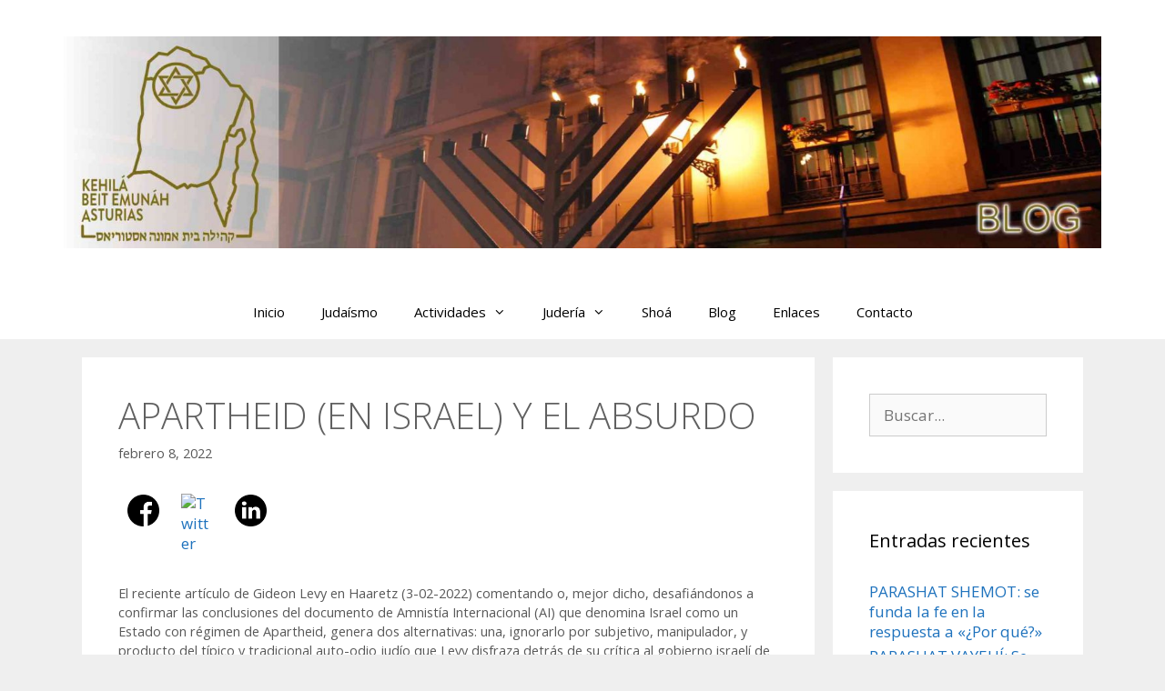

--- FILE ---
content_type: text/html; charset=UTF-8
request_url: https://sefarad-asturias.org/blog/apartheid-en-israel-y-el-absurdo/
body_size: 20838
content:
<!DOCTYPE html>
<html lang="es">
<head>
	<meta charset="UTF-8">
	<title>APARTHEID (EN ISRAEL) Y EL ABSURDO</title>
<meta name='robots' content='max-image-preview:large' />
<meta name="viewport" content="width=device-width, initial-scale=1"><link href='https://fonts.gstatic.com' crossorigin rel='preconnect' />
<link href='https://fonts.googleapis.com' crossorigin rel='preconnect' />
<link rel="alternate" type="application/rss+xml" title=" &raquo; Feed" href="https://sefarad-asturias.org/blog/feed/" />
<link rel="alternate" title="oEmbed (JSON)" type="application/json+oembed" href="https://sefarad-asturias.org/blog/wp-json/oembed/1.0/embed?url=https%3A%2F%2Fsefarad-asturias.org%2Fblog%2Fapartheid-en-israel-y-el-absurdo%2F" />
<link rel="alternate" title="oEmbed (XML)" type="text/xml+oembed" href="https://sefarad-asturias.org/blog/wp-json/oembed/1.0/embed?url=https%3A%2F%2Fsefarad-asturias.org%2Fblog%2Fapartheid-en-israel-y-el-absurdo%2F&#038;format=xml" />
<style id='wp-img-auto-sizes-contain-inline-css'>
img:is([sizes=auto i],[sizes^="auto," i]){contain-intrinsic-size:3000px 1500px}
/*# sourceURL=wp-img-auto-sizes-contain-inline-css */
</style>
<link rel='stylesheet' id='generate-fonts-css' href='//fonts.googleapis.com/css?family=Open+Sans:300,300italic,regular,italic,600,600italic,700,700italic,800,800italic' media='all' />
<style id='wp-emoji-styles-inline-css'>

	img.wp-smiley, img.emoji {
		display: inline !important;
		border: none !important;
		box-shadow: none !important;
		height: 1em !important;
		width: 1em !important;
		margin: 0 0.07em !important;
		vertical-align: -0.1em !important;
		background: none !important;
		padding: 0 !important;
	}
/*# sourceURL=wp-emoji-styles-inline-css */
</style>
<style id='wp-block-library-inline-css'>
:root{--wp-block-synced-color:#7a00df;--wp-block-synced-color--rgb:122,0,223;--wp-bound-block-color:var(--wp-block-synced-color);--wp-editor-canvas-background:#ddd;--wp-admin-theme-color:#007cba;--wp-admin-theme-color--rgb:0,124,186;--wp-admin-theme-color-darker-10:#006ba1;--wp-admin-theme-color-darker-10--rgb:0,107,160.5;--wp-admin-theme-color-darker-20:#005a87;--wp-admin-theme-color-darker-20--rgb:0,90,135;--wp-admin-border-width-focus:2px}@media (min-resolution:192dpi){:root{--wp-admin-border-width-focus:1.5px}}.wp-element-button{cursor:pointer}:root .has-very-light-gray-background-color{background-color:#eee}:root .has-very-dark-gray-background-color{background-color:#313131}:root .has-very-light-gray-color{color:#eee}:root .has-very-dark-gray-color{color:#313131}:root .has-vivid-green-cyan-to-vivid-cyan-blue-gradient-background{background:linear-gradient(135deg,#00d084,#0693e3)}:root .has-purple-crush-gradient-background{background:linear-gradient(135deg,#34e2e4,#4721fb 50%,#ab1dfe)}:root .has-hazy-dawn-gradient-background{background:linear-gradient(135deg,#faaca8,#dad0ec)}:root .has-subdued-olive-gradient-background{background:linear-gradient(135deg,#fafae1,#67a671)}:root .has-atomic-cream-gradient-background{background:linear-gradient(135deg,#fdd79a,#004a59)}:root .has-nightshade-gradient-background{background:linear-gradient(135deg,#330968,#31cdcf)}:root .has-midnight-gradient-background{background:linear-gradient(135deg,#020381,#2874fc)}:root{--wp--preset--font-size--normal:16px;--wp--preset--font-size--huge:42px}.has-regular-font-size{font-size:1em}.has-larger-font-size{font-size:2.625em}.has-normal-font-size{font-size:var(--wp--preset--font-size--normal)}.has-huge-font-size{font-size:var(--wp--preset--font-size--huge)}.has-text-align-center{text-align:center}.has-text-align-left{text-align:left}.has-text-align-right{text-align:right}.has-fit-text{white-space:nowrap!important}#end-resizable-editor-section{display:none}.aligncenter{clear:both}.items-justified-left{justify-content:flex-start}.items-justified-center{justify-content:center}.items-justified-right{justify-content:flex-end}.items-justified-space-between{justify-content:space-between}.screen-reader-text{border:0;clip-path:inset(50%);height:1px;margin:-1px;overflow:hidden;padding:0;position:absolute;width:1px;word-wrap:normal!important}.screen-reader-text:focus{background-color:#ddd;clip-path:none;color:#444;display:block;font-size:1em;height:auto;left:5px;line-height:normal;padding:15px 23px 14px;text-decoration:none;top:5px;width:auto;z-index:100000}html :where(.has-border-color){border-style:solid}html :where([style*=border-top-color]){border-top-style:solid}html :where([style*=border-right-color]){border-right-style:solid}html :where([style*=border-bottom-color]){border-bottom-style:solid}html :where([style*=border-left-color]){border-left-style:solid}html :where([style*=border-width]){border-style:solid}html :where([style*=border-top-width]){border-top-style:solid}html :where([style*=border-right-width]){border-right-style:solid}html :where([style*=border-bottom-width]){border-bottom-style:solid}html :where([style*=border-left-width]){border-left-style:solid}html :where(img[class*=wp-image-]){height:auto;max-width:100%}:where(figure){margin:0 0 1em}html :where(.is-position-sticky){--wp-admin--admin-bar--position-offset:var(--wp-admin--admin-bar--height,0px)}@media screen and (max-width:600px){html :where(.is-position-sticky){--wp-admin--admin-bar--position-offset:0px}}

/*# sourceURL=wp-block-library-inline-css */
</style><style id='wp-block-paragraph-inline-css'>
.is-small-text{font-size:.875em}.is-regular-text{font-size:1em}.is-large-text{font-size:2.25em}.is-larger-text{font-size:3em}.has-drop-cap:not(:focus):first-letter{float:left;font-size:8.4em;font-style:normal;font-weight:100;line-height:.68;margin:.05em .1em 0 0;text-transform:uppercase}body.rtl .has-drop-cap:not(:focus):first-letter{float:none;margin-left:.1em}p.has-drop-cap.has-background{overflow:hidden}:root :where(p.has-background){padding:1.25em 2.375em}:where(p.has-text-color:not(.has-link-color)) a{color:inherit}p.has-text-align-left[style*="writing-mode:vertical-lr"],p.has-text-align-right[style*="writing-mode:vertical-rl"]{rotate:180deg}
/*# sourceURL=https://sefarad-asturias.org/blog/wp-includes/blocks/paragraph/style.min.css */
</style>
<style id='wp-block-social-links-inline-css'>
.wp-block-social-links{background:none;box-sizing:border-box;margin-left:0;padding-left:0;padding-right:0;text-indent:0}.wp-block-social-links .wp-social-link a,.wp-block-social-links .wp-social-link a:hover{border-bottom:0;box-shadow:none;text-decoration:none}.wp-block-social-links .wp-social-link svg{height:1em;width:1em}.wp-block-social-links .wp-social-link span:not(.screen-reader-text){font-size:.65em;margin-left:.5em;margin-right:.5em}.wp-block-social-links.has-small-icon-size{font-size:16px}.wp-block-social-links,.wp-block-social-links.has-normal-icon-size{font-size:24px}.wp-block-social-links.has-large-icon-size{font-size:36px}.wp-block-social-links.has-huge-icon-size{font-size:48px}.wp-block-social-links.aligncenter{display:flex;justify-content:center}.wp-block-social-links.alignright{justify-content:flex-end}.wp-block-social-link{border-radius:9999px;display:block}@media not (prefers-reduced-motion){.wp-block-social-link{transition:transform .1s ease}}.wp-block-social-link{height:auto}.wp-block-social-link a{align-items:center;display:flex;line-height:0}.wp-block-social-link:hover{transform:scale(1.1)}.wp-block-social-links .wp-block-social-link.wp-social-link{display:inline-block;margin:0;padding:0}.wp-block-social-links .wp-block-social-link.wp-social-link .wp-block-social-link-anchor,.wp-block-social-links .wp-block-social-link.wp-social-link .wp-block-social-link-anchor svg,.wp-block-social-links .wp-block-social-link.wp-social-link .wp-block-social-link-anchor:active,.wp-block-social-links .wp-block-social-link.wp-social-link .wp-block-social-link-anchor:hover,.wp-block-social-links .wp-block-social-link.wp-social-link .wp-block-social-link-anchor:visited{color:currentColor;fill:currentColor}:where(.wp-block-social-links:not(.is-style-logos-only)) .wp-social-link{background-color:#f0f0f0;color:#444}:where(.wp-block-social-links:not(.is-style-logos-only)) .wp-social-link-amazon{background-color:#f90;color:#fff}:where(.wp-block-social-links:not(.is-style-logos-only)) .wp-social-link-bandcamp{background-color:#1ea0c3;color:#fff}:where(.wp-block-social-links:not(.is-style-logos-only)) .wp-social-link-behance{background-color:#0757fe;color:#fff}:where(.wp-block-social-links:not(.is-style-logos-only)) .wp-social-link-bluesky{background-color:#0a7aff;color:#fff}:where(.wp-block-social-links:not(.is-style-logos-only)) .wp-social-link-codepen{background-color:#1e1f26;color:#fff}:where(.wp-block-social-links:not(.is-style-logos-only)) .wp-social-link-deviantart{background-color:#02e49b;color:#fff}:where(.wp-block-social-links:not(.is-style-logos-only)) .wp-social-link-discord{background-color:#5865f2;color:#fff}:where(.wp-block-social-links:not(.is-style-logos-only)) .wp-social-link-dribbble{background-color:#e94c89;color:#fff}:where(.wp-block-social-links:not(.is-style-logos-only)) .wp-social-link-dropbox{background-color:#4280ff;color:#fff}:where(.wp-block-social-links:not(.is-style-logos-only)) .wp-social-link-etsy{background-color:#f45800;color:#fff}:where(.wp-block-social-links:not(.is-style-logos-only)) .wp-social-link-facebook{background-color:#0866ff;color:#fff}:where(.wp-block-social-links:not(.is-style-logos-only)) .wp-social-link-fivehundredpx{background-color:#000;color:#fff}:where(.wp-block-social-links:not(.is-style-logos-only)) .wp-social-link-flickr{background-color:#0461dd;color:#fff}:where(.wp-block-social-links:not(.is-style-logos-only)) .wp-social-link-foursquare{background-color:#e65678;color:#fff}:where(.wp-block-social-links:not(.is-style-logos-only)) .wp-social-link-github{background-color:#24292d;color:#fff}:where(.wp-block-social-links:not(.is-style-logos-only)) .wp-social-link-goodreads{background-color:#eceadd;color:#382110}:where(.wp-block-social-links:not(.is-style-logos-only)) .wp-social-link-google{background-color:#ea4434;color:#fff}:where(.wp-block-social-links:not(.is-style-logos-only)) .wp-social-link-gravatar{background-color:#1d4fc4;color:#fff}:where(.wp-block-social-links:not(.is-style-logos-only)) .wp-social-link-instagram{background-color:#f00075;color:#fff}:where(.wp-block-social-links:not(.is-style-logos-only)) .wp-social-link-lastfm{background-color:#e21b24;color:#fff}:where(.wp-block-social-links:not(.is-style-logos-only)) .wp-social-link-linkedin{background-color:#0d66c2;color:#fff}:where(.wp-block-social-links:not(.is-style-logos-only)) .wp-social-link-mastodon{background-color:#3288d4;color:#fff}:where(.wp-block-social-links:not(.is-style-logos-only)) .wp-social-link-medium{background-color:#000;color:#fff}:where(.wp-block-social-links:not(.is-style-logos-only)) .wp-social-link-meetup{background-color:#f6405f;color:#fff}:where(.wp-block-social-links:not(.is-style-logos-only)) .wp-social-link-patreon{background-color:#000;color:#fff}:where(.wp-block-social-links:not(.is-style-logos-only)) .wp-social-link-pinterest{background-color:#e60122;color:#fff}:where(.wp-block-social-links:not(.is-style-logos-only)) .wp-social-link-pocket{background-color:#ef4155;color:#fff}:where(.wp-block-social-links:not(.is-style-logos-only)) .wp-social-link-reddit{background-color:#ff4500;color:#fff}:where(.wp-block-social-links:not(.is-style-logos-only)) .wp-social-link-skype{background-color:#0478d7;color:#fff}:where(.wp-block-social-links:not(.is-style-logos-only)) .wp-social-link-snapchat{background-color:#fefc00;color:#fff;stroke:#000}:where(.wp-block-social-links:not(.is-style-logos-only)) .wp-social-link-soundcloud{background-color:#ff5600;color:#fff}:where(.wp-block-social-links:not(.is-style-logos-only)) .wp-social-link-spotify{background-color:#1bd760;color:#fff}:where(.wp-block-social-links:not(.is-style-logos-only)) .wp-social-link-telegram{background-color:#2aabee;color:#fff}:where(.wp-block-social-links:not(.is-style-logos-only)) .wp-social-link-threads{background-color:#000;color:#fff}:where(.wp-block-social-links:not(.is-style-logos-only)) .wp-social-link-tiktok{background-color:#000;color:#fff}:where(.wp-block-social-links:not(.is-style-logos-only)) .wp-social-link-tumblr{background-color:#011835;color:#fff}:where(.wp-block-social-links:not(.is-style-logos-only)) .wp-social-link-twitch{background-color:#6440a4;color:#fff}:where(.wp-block-social-links:not(.is-style-logos-only)) .wp-social-link-twitter{background-color:#1da1f2;color:#fff}:where(.wp-block-social-links:not(.is-style-logos-only)) .wp-social-link-vimeo{background-color:#1eb7ea;color:#fff}:where(.wp-block-social-links:not(.is-style-logos-only)) .wp-social-link-vk{background-color:#4680c2;color:#fff}:where(.wp-block-social-links:not(.is-style-logos-only)) .wp-social-link-wordpress{background-color:#3499cd;color:#fff}:where(.wp-block-social-links:not(.is-style-logos-only)) .wp-social-link-whatsapp{background-color:#25d366;color:#fff}:where(.wp-block-social-links:not(.is-style-logos-only)) .wp-social-link-x{background-color:#000;color:#fff}:where(.wp-block-social-links:not(.is-style-logos-only)) .wp-social-link-yelp{background-color:#d32422;color:#fff}:where(.wp-block-social-links:not(.is-style-logos-only)) .wp-social-link-youtube{background-color:red;color:#fff}:where(.wp-block-social-links.is-style-logos-only) .wp-social-link{background:none}:where(.wp-block-social-links.is-style-logos-only) .wp-social-link svg{height:1.25em;width:1.25em}:where(.wp-block-social-links.is-style-logos-only) .wp-social-link-amazon{color:#f90}:where(.wp-block-social-links.is-style-logos-only) .wp-social-link-bandcamp{color:#1ea0c3}:where(.wp-block-social-links.is-style-logos-only) .wp-social-link-behance{color:#0757fe}:where(.wp-block-social-links.is-style-logos-only) .wp-social-link-bluesky{color:#0a7aff}:where(.wp-block-social-links.is-style-logos-only) .wp-social-link-codepen{color:#1e1f26}:where(.wp-block-social-links.is-style-logos-only) .wp-social-link-deviantart{color:#02e49b}:where(.wp-block-social-links.is-style-logos-only) .wp-social-link-discord{color:#5865f2}:where(.wp-block-social-links.is-style-logos-only) .wp-social-link-dribbble{color:#e94c89}:where(.wp-block-social-links.is-style-logos-only) .wp-social-link-dropbox{color:#4280ff}:where(.wp-block-social-links.is-style-logos-only) .wp-social-link-etsy{color:#f45800}:where(.wp-block-social-links.is-style-logos-only) .wp-social-link-facebook{color:#0866ff}:where(.wp-block-social-links.is-style-logos-only) .wp-social-link-fivehundredpx{color:#000}:where(.wp-block-social-links.is-style-logos-only) .wp-social-link-flickr{color:#0461dd}:where(.wp-block-social-links.is-style-logos-only) .wp-social-link-foursquare{color:#e65678}:where(.wp-block-social-links.is-style-logos-only) .wp-social-link-github{color:#24292d}:where(.wp-block-social-links.is-style-logos-only) .wp-social-link-goodreads{color:#382110}:where(.wp-block-social-links.is-style-logos-only) .wp-social-link-google{color:#ea4434}:where(.wp-block-social-links.is-style-logos-only) .wp-social-link-gravatar{color:#1d4fc4}:where(.wp-block-social-links.is-style-logos-only) .wp-social-link-instagram{color:#f00075}:where(.wp-block-social-links.is-style-logos-only) .wp-social-link-lastfm{color:#e21b24}:where(.wp-block-social-links.is-style-logos-only) .wp-social-link-linkedin{color:#0d66c2}:where(.wp-block-social-links.is-style-logos-only) .wp-social-link-mastodon{color:#3288d4}:where(.wp-block-social-links.is-style-logos-only) .wp-social-link-medium{color:#000}:where(.wp-block-social-links.is-style-logos-only) .wp-social-link-meetup{color:#f6405f}:where(.wp-block-social-links.is-style-logos-only) .wp-social-link-patreon{color:#000}:where(.wp-block-social-links.is-style-logos-only) .wp-social-link-pinterest{color:#e60122}:where(.wp-block-social-links.is-style-logos-only) .wp-social-link-pocket{color:#ef4155}:where(.wp-block-social-links.is-style-logos-only) .wp-social-link-reddit{color:#ff4500}:where(.wp-block-social-links.is-style-logos-only) .wp-social-link-skype{color:#0478d7}:where(.wp-block-social-links.is-style-logos-only) .wp-social-link-snapchat{color:#fff;stroke:#000}:where(.wp-block-social-links.is-style-logos-only) .wp-social-link-soundcloud{color:#ff5600}:where(.wp-block-social-links.is-style-logos-only) .wp-social-link-spotify{color:#1bd760}:where(.wp-block-social-links.is-style-logos-only) .wp-social-link-telegram{color:#2aabee}:where(.wp-block-social-links.is-style-logos-only) .wp-social-link-threads{color:#000}:where(.wp-block-social-links.is-style-logos-only) .wp-social-link-tiktok{color:#000}:where(.wp-block-social-links.is-style-logos-only) .wp-social-link-tumblr{color:#011835}:where(.wp-block-social-links.is-style-logos-only) .wp-social-link-twitch{color:#6440a4}:where(.wp-block-social-links.is-style-logos-only) .wp-social-link-twitter{color:#1da1f2}:where(.wp-block-social-links.is-style-logos-only) .wp-social-link-vimeo{color:#1eb7ea}:where(.wp-block-social-links.is-style-logos-only) .wp-social-link-vk{color:#4680c2}:where(.wp-block-social-links.is-style-logos-only) .wp-social-link-whatsapp{color:#25d366}:where(.wp-block-social-links.is-style-logos-only) .wp-social-link-wordpress{color:#3499cd}:where(.wp-block-social-links.is-style-logos-only) .wp-social-link-x{color:#000}:where(.wp-block-social-links.is-style-logos-only) .wp-social-link-yelp{color:#d32422}:where(.wp-block-social-links.is-style-logos-only) .wp-social-link-youtube{color:red}.wp-block-social-links.is-style-pill-shape .wp-social-link{width:auto}:root :where(.wp-block-social-links .wp-social-link a){padding:.25em}:root :where(.wp-block-social-links.is-style-logos-only .wp-social-link a){padding:0}:root :where(.wp-block-social-links.is-style-pill-shape .wp-social-link a){padding-left:.6666666667em;padding-right:.6666666667em}.wp-block-social-links:not(.has-icon-color):not(.has-icon-background-color) .wp-social-link-snapchat .wp-block-social-link-label{color:#000}
/*# sourceURL=https://sefarad-asturias.org/blog/wp-includes/blocks/social-links/style.min.css */
</style>
<style id='wp-block-spacer-inline-css'>
.wp-block-spacer{clear:both}
/*# sourceURL=https://sefarad-asturias.org/blog/wp-includes/blocks/spacer/style.min.css */
</style>
<style id='global-styles-inline-css'>
:root{--wp--preset--aspect-ratio--square: 1;--wp--preset--aspect-ratio--4-3: 4/3;--wp--preset--aspect-ratio--3-4: 3/4;--wp--preset--aspect-ratio--3-2: 3/2;--wp--preset--aspect-ratio--2-3: 2/3;--wp--preset--aspect-ratio--16-9: 16/9;--wp--preset--aspect-ratio--9-16: 9/16;--wp--preset--color--black: #000000;--wp--preset--color--cyan-bluish-gray: #abb8c3;--wp--preset--color--white: #ffffff;--wp--preset--color--pale-pink: #f78da7;--wp--preset--color--vivid-red: #cf2e2e;--wp--preset--color--luminous-vivid-orange: #ff6900;--wp--preset--color--luminous-vivid-amber: #fcb900;--wp--preset--color--light-green-cyan: #7bdcb5;--wp--preset--color--vivid-green-cyan: #00d084;--wp--preset--color--pale-cyan-blue: #8ed1fc;--wp--preset--color--vivid-cyan-blue: #0693e3;--wp--preset--color--vivid-purple: #9b51e0;--wp--preset--color--contrast: var(--contrast);--wp--preset--color--contrast-2: var(--contrast-2);--wp--preset--color--contrast-3: var(--contrast-3);--wp--preset--color--base: var(--base);--wp--preset--color--base-2: var(--base-2);--wp--preset--color--base-3: var(--base-3);--wp--preset--color--accent: var(--accent);--wp--preset--gradient--vivid-cyan-blue-to-vivid-purple: linear-gradient(135deg,rgb(6,147,227) 0%,rgb(155,81,224) 100%);--wp--preset--gradient--light-green-cyan-to-vivid-green-cyan: linear-gradient(135deg,rgb(122,220,180) 0%,rgb(0,208,130) 100%);--wp--preset--gradient--luminous-vivid-amber-to-luminous-vivid-orange: linear-gradient(135deg,rgb(252,185,0) 0%,rgb(255,105,0) 100%);--wp--preset--gradient--luminous-vivid-orange-to-vivid-red: linear-gradient(135deg,rgb(255,105,0) 0%,rgb(207,46,46) 100%);--wp--preset--gradient--very-light-gray-to-cyan-bluish-gray: linear-gradient(135deg,rgb(238,238,238) 0%,rgb(169,184,195) 100%);--wp--preset--gradient--cool-to-warm-spectrum: linear-gradient(135deg,rgb(74,234,220) 0%,rgb(151,120,209) 20%,rgb(207,42,186) 40%,rgb(238,44,130) 60%,rgb(251,105,98) 80%,rgb(254,248,76) 100%);--wp--preset--gradient--blush-light-purple: linear-gradient(135deg,rgb(255,206,236) 0%,rgb(152,150,240) 100%);--wp--preset--gradient--blush-bordeaux: linear-gradient(135deg,rgb(254,205,165) 0%,rgb(254,45,45) 50%,rgb(107,0,62) 100%);--wp--preset--gradient--luminous-dusk: linear-gradient(135deg,rgb(255,203,112) 0%,rgb(199,81,192) 50%,rgb(65,88,208) 100%);--wp--preset--gradient--pale-ocean: linear-gradient(135deg,rgb(255,245,203) 0%,rgb(182,227,212) 50%,rgb(51,167,181) 100%);--wp--preset--gradient--electric-grass: linear-gradient(135deg,rgb(202,248,128) 0%,rgb(113,206,126) 100%);--wp--preset--gradient--midnight: linear-gradient(135deg,rgb(2,3,129) 0%,rgb(40,116,252) 100%);--wp--preset--font-size--small: 13px;--wp--preset--font-size--medium: 20px;--wp--preset--font-size--large: 36px;--wp--preset--font-size--x-large: 42px;--wp--preset--spacing--20: 0.44rem;--wp--preset--spacing--30: 0.67rem;--wp--preset--spacing--40: 1rem;--wp--preset--spacing--50: 1.5rem;--wp--preset--spacing--60: 2.25rem;--wp--preset--spacing--70: 3.38rem;--wp--preset--spacing--80: 5.06rem;--wp--preset--shadow--natural: 6px 6px 9px rgba(0, 0, 0, 0.2);--wp--preset--shadow--deep: 12px 12px 50px rgba(0, 0, 0, 0.4);--wp--preset--shadow--sharp: 6px 6px 0px rgba(0, 0, 0, 0.2);--wp--preset--shadow--outlined: 6px 6px 0px -3px rgb(255, 255, 255), 6px 6px rgb(0, 0, 0);--wp--preset--shadow--crisp: 6px 6px 0px rgb(0, 0, 0);}:where(.is-layout-flex){gap: 0.5em;}:where(.is-layout-grid){gap: 0.5em;}body .is-layout-flex{display: flex;}.is-layout-flex{flex-wrap: wrap;align-items: center;}.is-layout-flex > :is(*, div){margin: 0;}body .is-layout-grid{display: grid;}.is-layout-grid > :is(*, div){margin: 0;}:where(.wp-block-columns.is-layout-flex){gap: 2em;}:where(.wp-block-columns.is-layout-grid){gap: 2em;}:where(.wp-block-post-template.is-layout-flex){gap: 1.25em;}:where(.wp-block-post-template.is-layout-grid){gap: 1.25em;}.has-black-color{color: var(--wp--preset--color--black) !important;}.has-cyan-bluish-gray-color{color: var(--wp--preset--color--cyan-bluish-gray) !important;}.has-white-color{color: var(--wp--preset--color--white) !important;}.has-pale-pink-color{color: var(--wp--preset--color--pale-pink) !important;}.has-vivid-red-color{color: var(--wp--preset--color--vivid-red) !important;}.has-luminous-vivid-orange-color{color: var(--wp--preset--color--luminous-vivid-orange) !important;}.has-luminous-vivid-amber-color{color: var(--wp--preset--color--luminous-vivid-amber) !important;}.has-light-green-cyan-color{color: var(--wp--preset--color--light-green-cyan) !important;}.has-vivid-green-cyan-color{color: var(--wp--preset--color--vivid-green-cyan) !important;}.has-pale-cyan-blue-color{color: var(--wp--preset--color--pale-cyan-blue) !important;}.has-vivid-cyan-blue-color{color: var(--wp--preset--color--vivid-cyan-blue) !important;}.has-vivid-purple-color{color: var(--wp--preset--color--vivid-purple) !important;}.has-black-background-color{background-color: var(--wp--preset--color--black) !important;}.has-cyan-bluish-gray-background-color{background-color: var(--wp--preset--color--cyan-bluish-gray) !important;}.has-white-background-color{background-color: var(--wp--preset--color--white) !important;}.has-pale-pink-background-color{background-color: var(--wp--preset--color--pale-pink) !important;}.has-vivid-red-background-color{background-color: var(--wp--preset--color--vivid-red) !important;}.has-luminous-vivid-orange-background-color{background-color: var(--wp--preset--color--luminous-vivid-orange) !important;}.has-luminous-vivid-amber-background-color{background-color: var(--wp--preset--color--luminous-vivid-amber) !important;}.has-light-green-cyan-background-color{background-color: var(--wp--preset--color--light-green-cyan) !important;}.has-vivid-green-cyan-background-color{background-color: var(--wp--preset--color--vivid-green-cyan) !important;}.has-pale-cyan-blue-background-color{background-color: var(--wp--preset--color--pale-cyan-blue) !important;}.has-vivid-cyan-blue-background-color{background-color: var(--wp--preset--color--vivid-cyan-blue) !important;}.has-vivid-purple-background-color{background-color: var(--wp--preset--color--vivid-purple) !important;}.has-black-border-color{border-color: var(--wp--preset--color--black) !important;}.has-cyan-bluish-gray-border-color{border-color: var(--wp--preset--color--cyan-bluish-gray) !important;}.has-white-border-color{border-color: var(--wp--preset--color--white) !important;}.has-pale-pink-border-color{border-color: var(--wp--preset--color--pale-pink) !important;}.has-vivid-red-border-color{border-color: var(--wp--preset--color--vivid-red) !important;}.has-luminous-vivid-orange-border-color{border-color: var(--wp--preset--color--luminous-vivid-orange) !important;}.has-luminous-vivid-amber-border-color{border-color: var(--wp--preset--color--luminous-vivid-amber) !important;}.has-light-green-cyan-border-color{border-color: var(--wp--preset--color--light-green-cyan) !important;}.has-vivid-green-cyan-border-color{border-color: var(--wp--preset--color--vivid-green-cyan) !important;}.has-pale-cyan-blue-border-color{border-color: var(--wp--preset--color--pale-cyan-blue) !important;}.has-vivid-cyan-blue-border-color{border-color: var(--wp--preset--color--vivid-cyan-blue) !important;}.has-vivid-purple-border-color{border-color: var(--wp--preset--color--vivid-purple) !important;}.has-vivid-cyan-blue-to-vivid-purple-gradient-background{background: var(--wp--preset--gradient--vivid-cyan-blue-to-vivid-purple) !important;}.has-light-green-cyan-to-vivid-green-cyan-gradient-background{background: var(--wp--preset--gradient--light-green-cyan-to-vivid-green-cyan) !important;}.has-luminous-vivid-amber-to-luminous-vivid-orange-gradient-background{background: var(--wp--preset--gradient--luminous-vivid-amber-to-luminous-vivid-orange) !important;}.has-luminous-vivid-orange-to-vivid-red-gradient-background{background: var(--wp--preset--gradient--luminous-vivid-orange-to-vivid-red) !important;}.has-very-light-gray-to-cyan-bluish-gray-gradient-background{background: var(--wp--preset--gradient--very-light-gray-to-cyan-bluish-gray) !important;}.has-cool-to-warm-spectrum-gradient-background{background: var(--wp--preset--gradient--cool-to-warm-spectrum) !important;}.has-blush-light-purple-gradient-background{background: var(--wp--preset--gradient--blush-light-purple) !important;}.has-blush-bordeaux-gradient-background{background: var(--wp--preset--gradient--blush-bordeaux) !important;}.has-luminous-dusk-gradient-background{background: var(--wp--preset--gradient--luminous-dusk) !important;}.has-pale-ocean-gradient-background{background: var(--wp--preset--gradient--pale-ocean) !important;}.has-electric-grass-gradient-background{background: var(--wp--preset--gradient--electric-grass) !important;}.has-midnight-gradient-background{background: var(--wp--preset--gradient--midnight) !important;}.has-small-font-size{font-size: var(--wp--preset--font-size--small) !important;}.has-medium-font-size{font-size: var(--wp--preset--font-size--medium) !important;}.has-large-font-size{font-size: var(--wp--preset--font-size--large) !important;}.has-x-large-font-size{font-size: var(--wp--preset--font-size--x-large) !important;}
/*# sourceURL=global-styles-inline-css */
</style>

<style id='classic-theme-styles-inline-css'>
/*! This file is auto-generated */
.wp-block-button__link{color:#fff;background-color:#32373c;border-radius:9999px;box-shadow:none;text-decoration:none;padding:calc(.667em + 2px) calc(1.333em + 2px);font-size:1.125em}.wp-block-file__button{background:#32373c;color:#fff;text-decoration:none}
/*# sourceURL=/wp-includes/css/classic-themes.min.css */
</style>
<link rel='stylesheet' id='generate-style-grid-css' href='https://sefarad-asturias.org/blog/wp-content/themes/generatepress/assets/css/unsemantic-grid.min.css?ver=3.6.1' media='all' />
<link rel='stylesheet' id='generate-style-css' href='https://sefarad-asturias.org/blog/wp-content/themes/generatepress/assets/css/style.min.css?ver=3.6.1' media='all' />
<style id='generate-style-inline-css'>
body{background-color:#efefef;color:#606060;}a{color:#1e72bd;}a:visited{color:#606060;}a:hover, a:focus, a:active{color:#000000;}body .grid-container{max-width:1100px;}.wp-block-group__inner-container{max-width:1100px;margin-left:auto;margin-right:auto;}.site-header .header-image{width:1140px;}.generate-back-to-top{font-size:20px;border-radius:3px;position:fixed;bottom:30px;right:30px;line-height:40px;width:40px;text-align:center;z-index:10;transition:opacity 300ms ease-in-out;opacity:0.1;transform:translateY(1000px);}.generate-back-to-top__show{opacity:1;transform:translateY(0);}:root{--contrast:#222222;--contrast-2:#575760;--contrast-3:#b2b2be;--base:#f0f0f0;--base-2:#f7f8f9;--base-3:#ffffff;--accent:#1e73be;}:root .has-contrast-color{color:var(--contrast);}:root .has-contrast-background-color{background-color:var(--contrast);}:root .has-contrast-2-color{color:var(--contrast-2);}:root .has-contrast-2-background-color{background-color:var(--contrast-2);}:root .has-contrast-3-color{color:var(--contrast-3);}:root .has-contrast-3-background-color{background-color:var(--contrast-3);}:root .has-base-color{color:var(--base);}:root .has-base-background-color{background-color:var(--base);}:root .has-base-2-color{color:var(--base-2);}:root .has-base-2-background-color{background-color:var(--base-2);}:root .has-base-3-color{color:var(--base-3);}:root .has-base-3-background-color{background-color:var(--base-3);}:root .has-accent-color{color:var(--accent);}:root .has-accent-background-color{background-color:var(--accent);}body, button, input, select, textarea{font-family:"Open Sans", sans-serif;}body{line-height:1.5;}.entry-content > [class*="wp-block-"]:not(:last-child):not(.wp-block-heading){margin-bottom:1.5em;}.main-title{font-size:45px;}.main-navigation .main-nav ul ul li a{font-size:14px;}.sidebar .widget, .footer-widgets .widget{font-size:17px;}h1{font-weight:300;font-size:40px;}h2{font-weight:300;font-size:30px;}h3{font-size:20px;}h4{font-size:inherit;}h5{font-size:inherit;}@media (max-width:768px){.main-title{font-size:30px;}h1{font-size:30px;}h2{font-size:25px;}}.top-bar{background-color:#636363;color:#ffffff;}.top-bar a{color:#ffffff;}.top-bar a:hover{color:#303030;}.site-header{background-color:#ffffff;color:#3a3a3a;}.site-header a{color:#3a3a3a;}.main-title a,.main-title a:hover{color:#222222;}.site-description{color:#757575;}.mobile-menu-control-wrapper .menu-toggle,.mobile-menu-control-wrapper .menu-toggle:hover,.mobile-menu-control-wrapper .menu-toggle:focus,.has-inline-mobile-toggle #site-navigation.toggled{background-color:rgba(0, 0, 0, 0.02);}.main-navigation,.main-navigation ul ul{background-color:#ffffff;}.main-navigation .main-nav ul li a, .main-navigation .menu-toggle, .main-navigation .menu-bar-items{color:#000000;}.main-navigation .main-nav ul li:not([class*="current-menu-"]):hover > a, .main-navigation .main-nav ul li:not([class*="current-menu-"]):focus > a, .main-navigation .main-nav ul li.sfHover:not([class*="current-menu-"]) > a, .main-navigation .menu-bar-item:hover > a, .main-navigation .menu-bar-item.sfHover > a{color:#8f919e;background-color:#ffffff;}button.menu-toggle:hover,button.menu-toggle:focus,.main-navigation .mobile-bar-items a,.main-navigation .mobile-bar-items a:hover,.main-navigation .mobile-bar-items a:focus{color:#000000;}.main-navigation .main-nav ul li[class*="current-menu-"] > a{color:#8f919e;background-color:#ffffff;}.navigation-search input[type="search"],.navigation-search input[type="search"]:active, .navigation-search input[type="search"]:focus, .main-navigation .main-nav ul li.search-item.active > a, .main-navigation .menu-bar-items .search-item.active > a{color:#8f919e;background-color:#ffffff;}.main-navigation ul ul{background-color:#f6f9fc;}.main-navigation .main-nav ul ul li a{color:#000000;}.main-navigation .main-nav ul ul li:not([class*="current-menu-"]):hover > a,.main-navigation .main-nav ul ul li:not([class*="current-menu-"]):focus > a, .main-navigation .main-nav ul ul li.sfHover:not([class*="current-menu-"]) > a{color:#8f919e;background-color:#f6f9fc;}.main-navigation .main-nav ul ul li[class*="current-menu-"] > a{color:#8f919e;background-color:#f6f9fc;}.separate-containers .inside-article, .separate-containers .comments-area, .separate-containers .page-header, .one-container .container, .separate-containers .paging-navigation, .inside-page-header{background-color:#ffffff;}.entry-meta{color:#595959;}.entry-meta a{color:#595959;}.entry-meta a:hover{color:#1e73be;}.sidebar .widget{background-color:#ffffff;}.sidebar .widget .widget-title{color:#000000;}.footer-widgets{background-color:#ffffff;}.footer-widgets .widget-title{color:#000000;}.site-info{color:#ffffff;background-color:#222222;}.site-info a{color:#ffffff;}.site-info a:hover{color:#606060;}.footer-bar .widget_nav_menu .current-menu-item a{color:#606060;}input[type="text"],input[type="email"],input[type="url"],input[type="password"],input[type="search"],input[type="tel"],input[type="number"],textarea,select{color:#666666;background-color:#fafafa;border-color:#cccccc;}input[type="text"]:focus,input[type="email"]:focus,input[type="url"]:focus,input[type="password"]:focus,input[type="search"]:focus,input[type="tel"]:focus,input[type="number"]:focus,textarea:focus,select:focus{color:#666666;background-color:#ffffff;border-color:#bfbfbf;}button,html input[type="button"],input[type="reset"],input[type="submit"],a.button,a.wp-block-button__link:not(.has-background){color:#ffffff;background-color:#666666;}button:hover,html input[type="button"]:hover,input[type="reset"]:hover,input[type="submit"]:hover,a.button:hover,button:focus,html input[type="button"]:focus,input[type="reset"]:focus,input[type="submit"]:focus,a.button:focus,a.wp-block-button__link:not(.has-background):active,a.wp-block-button__link:not(.has-background):focus,a.wp-block-button__link:not(.has-background):hover{color:#ffffff;background-color:#3f3f3f;}a.generate-back-to-top{background-color:rgba( 0,0,0,0.4 );color:#ffffff;}a.generate-back-to-top:hover,a.generate-back-to-top:focus{background-color:rgba( 0,0,0,0.6 );color:#ffffff;}:root{--gp-search-modal-bg-color:var(--base-3);--gp-search-modal-text-color:var(--contrast);--gp-search-modal-overlay-bg-color:rgba(0,0,0,0.2);}@media (max-width:768px){.main-navigation .menu-bar-item:hover > a, .main-navigation .menu-bar-item.sfHover > a{background:none;color:#000000;}}.inside-top-bar{padding:10px;}.inside-header{padding:40px;}.site-main .wp-block-group__inner-container{padding:40px;}.entry-content .alignwide, body:not(.no-sidebar) .entry-content .alignfull{margin-left:-40px;width:calc(100% + 80px);max-width:calc(100% + 80px);}.rtl .menu-item-has-children .dropdown-menu-toggle{padding-left:20px;}.rtl .main-navigation .main-nav ul li.menu-item-has-children > a{padding-right:20px;}.site-info{padding:20px;}@media (max-width:768px){.separate-containers .inside-article, .separate-containers .comments-area, .separate-containers .page-header, .separate-containers .paging-navigation, .one-container .site-content, .inside-page-header{padding:30px;}.site-main .wp-block-group__inner-container{padding:30px;}.site-info{padding-right:10px;padding-left:10px;}.entry-content .alignwide, body:not(.no-sidebar) .entry-content .alignfull{margin-left:-30px;width:calc(100% + 60px);max-width:calc(100% + 60px);}}.one-container .sidebar .widget{padding:0px;}/* End cached CSS */@media (max-width:768px){.main-navigation .menu-toggle,.main-navigation .mobile-bar-items,.sidebar-nav-mobile:not(#sticky-placeholder){display:block;}.main-navigation ul,.gen-sidebar-nav{display:none;}[class*="nav-float-"] .site-header .inside-header > *{float:none;clear:both;}}
/*# sourceURL=generate-style-inline-css */
</style>
<link rel='stylesheet' id='generate-mobile-style-css' href='https://sefarad-asturias.org/blog/wp-content/themes/generatepress/assets/css/mobile.min.css?ver=3.6.1' media='all' />
<link rel='stylesheet' id='generate-font-icons-css' href='https://sefarad-asturias.org/blog/wp-content/themes/generatepress/assets/css/components/font-icons.min.css?ver=3.6.1' media='all' />
<link rel='stylesheet' id='font-awesome-css' href='https://sefarad-asturias.org/blog/wp-content/themes/generatepress/assets/css/components/font-awesome.min.css?ver=4.7' media='all' />
<script src="https://sefarad-asturias.org/blog/wp-includes/js/jquery/jquery.min.js?ver=3.7.1" id="jquery-core-js"></script>
<script src="https://sefarad-asturias.org/blog/wp-includes/js/jquery/jquery-migrate.min.js?ver=3.4.1" id="jquery-migrate-js"></script>
<link rel="https://api.w.org/" href="https://sefarad-asturias.org/blog/wp-json/" /><link rel="alternate" title="JSON" type="application/json" href="https://sefarad-asturias.org/blog/wp-json/wp/v2/posts/2802" /><link rel="EditURI" type="application/rsd+xml" title="RSD" href="https://sefarad-asturias.org/blog/xmlrpc.php?rsd" />
<meta name="generator" content="WordPress 6.9" />
<link rel="canonical" href="https://sefarad-asturias.org/blog/apartheid-en-israel-y-el-absurdo/" />
<link rel='shortlink' href='https://sefarad-asturias.org/blog/?p=2802' />
<style>

/* CSS added by Hide Metadata Plugin */

.entry-meta .byline,
			.entry-meta .by-author,
			.entry-header .entry-meta > span.byline,
			.entry-meta .author.vcard {
				display: none;
			}</style>
<link rel="icon" href="https://sefarad-asturias.org/blog/wp-content/uploads/2021/10/cropped-icono-web2-32x32.png" sizes="32x32" />
<link rel="icon" href="https://sefarad-asturias.org/blog/wp-content/uploads/2021/10/cropped-icono-web2-192x192.png" sizes="192x192" />
<link rel="apple-touch-icon" href="https://sefarad-asturias.org/blog/wp-content/uploads/2021/10/cropped-icono-web2-180x180.png" />
<meta name="msapplication-TileImage" content="https://sefarad-asturias.org/blog/wp-content/uploads/2021/10/cropped-icono-web2-270x270.png" />
		<style id="wp-custom-css">
			div.copyright-bar {
display:none;
}

.social-share img {
width: 35px;
margin:0 10px;
	padding-bottom: 1.5em;
border: 0;
box-shadow: none;
display: inline-block;
}

body {
    line-height: 1.3;
}		</style>
		</head>

<body class="wp-singular post-template-default single single-post postid-2802 single-format-standard wp-custom-logo wp-embed-responsive wp-theme-generatepress right-sidebar nav-below-header separate-containers fluid-header active-footer-widgets-3 nav-aligned-center header-aligned-center dropdown-hover" itemtype="https://schema.org/Blog" itemscope>
	<a class="screen-reader-text skip-link" href="#content" title="Saltar al contenido">Saltar al contenido</a>		<header class="site-header" id="masthead" aria-label="Sitio"  itemtype="https://schema.org/WPHeader" itemscope>
			<div class="inside-header">
				<div class="site-logo">
					<a href="https://sefarad-asturias.org/blog/" rel="home">
						<img  class="header-image is-logo-image" alt="" src="https://sefarad-asturias.org/blog/wp-content/uploads/2021/10/membrete-blog-e1634672644742.jpg" />
					</a>
				</div>			</div>
		</header>
				<nav class="main-navigation sub-menu-right" id="site-navigation" aria-label="Principal"  itemtype="https://schema.org/SiteNavigationElement" itemscope>
			<div class="inside-navigation">
								<button class="menu-toggle" aria-controls="primary-menu" aria-expanded="false">
					<span class="mobile-menu">Menú</span>				</button>
				<div id="primary-menu" class="main-nav"><ul id="menu-menu-principal" class=" menu sf-menu"><li id="menu-item-37" class="menu-item menu-item-type-custom menu-item-object-custom menu-item-37"><a href="http://sefarad-asturias.org/">Inicio</a></li>
<li id="menu-item-38" class="menu-item menu-item-type-custom menu-item-object-custom menu-item-38"><a href="https://sefarad-asturias.org/judaismo-2/">Judaísmo</a></li>
<li id="menu-item-40" class="menu-item menu-item-type-custom menu-item-object-custom menu-item-has-children menu-item-40"><a href="#">Actividades<span role="presentation" class="dropdown-menu-toggle"></span></a>
<ul class="sub-menu">
	<li id="menu-item-2651" class="menu-item menu-item-type-custom menu-item-object-custom menu-item-2651"><a href="https://sefarad-asturias.org/semanales/">Actividades Semanales</a></li>
	<li id="menu-item-2652" class="menu-item menu-item-type-custom menu-item-object-custom menu-item-2652"><a href="https://sefarad-asturias.org/festividades-2/">Festividades 5782</a></li>
</ul>
</li>
<li id="menu-item-39" class="menu-item menu-item-type-custom menu-item-object-custom menu-item-has-children menu-item-39"><a href="#">Judería<span role="presentation" class="dropdown-menu-toggle"></span></a>
<ul class="sub-menu">
	<li id="menu-item-2649" class="menu-item menu-item-type-custom menu-item-object-custom menu-item-2649"><a href="https://sefarad-asturias.org/la-casina/">Actual</a></li>
	<li id="menu-item-2650" class="menu-item menu-item-type-custom menu-item-object-custom menu-item-2650"><a href="https://sefarad-asturias.org/medievo/">Medievo</a></li>
	<li id="menu-item-41" class="menu-item menu-item-type-custom menu-item-object-custom menu-item-41"><a href="https://sefarad-asturias.org/la-comunidad/">Vídeo RTVE</a></li>
	<li id="menu-item-2694" class="menu-item menu-item-type-custom menu-item-object-custom menu-item-2694"><a href="https://sefarad-asturias.org/galeria/">Galería</a></li>
</ul>
</li>
<li id="menu-item-43" class="menu-item menu-item-type-custom menu-item-object-custom menu-item-43"><a href="http://sefarad-asturias.org/zivialubetkin/">Shoá</a></li>
<li id="menu-item-42" class="menu-item menu-item-type-custom menu-item-object-custom menu-item-home menu-item-42"><a href="http://sefarad-asturias.org/blog/">Blog</a></li>
<li id="menu-item-882" class="menu-item menu-item-type-custom menu-item-object-custom menu-item-882"><a href="http://sefarad-asturias.org/?page_id=844">Enlaces</a></li>
<li id="menu-item-44" class="menu-item menu-item-type-custom menu-item-object-custom menu-item-44"><a href="http://sefarad-asturias.org/?page_id=57">Contacto</a></li>
</ul></div>			</div>
		</nav>
		
	<div class="site grid-container container hfeed grid-parent" id="page">
				<div class="site-content" id="content">
			
	<div class="content-area grid-parent mobile-grid-100 grid-75 tablet-grid-75" id="primary">
		<main class="site-main" id="main">
			
<article id="post-2802" class="post-2802 post type-post status-publish format-standard hentry category-conflicto-arabe-israeli" itemtype="https://schema.org/CreativeWork" itemscope>
	<div class="inside-article">
					<header class="entry-header">
				<h1 class="entry-title" itemprop="headline">APARTHEID (EN ISRAEL) Y EL ABSURDO</h1>		<div class="entry-meta">
			<span class="posted-on"><time class="entry-date published" datetime="2022-02-08T13:04:14+00:00" itemprop="datePublished">febrero 8, 2022</time></span> <span class="byline">por <span class="author vcard" itemprop="author" itemtype="https://schema.org/Person" itemscope><a class="url fn n" href="https://sefarad-asturias.org/blog/author/ocerans/" title="Ver todas las entradas de Aida" rel="author" itemprop="url"><span class="author-name" itemprop="name">Aida</span></a></span></span> 		</div>
					</header>
			
		<div class="entry-content" itemprop="text">
			<div class="social-share">
		
			<a href="http://www.facebook.com/sharer.php?u=https://sefarad-asturias.org/blog/apartheid-en-israel-y-el-absurdo/" target="_blank">
			<img src="http://sefarad-asturias.org/blog/wp-content/uploads/2025/08/facebook.png" alt="Facebook" />
			</a>
			
			<a href="https://twitter.com/share?url=https://sefarad-asturias.org/blog/apartheid-en-israel-y-el-absurdo/&text=APARTHEID (EN ISRAEL) Y EL ABSURDO&hashtags=empresiona&via=bohdanps" target="_blank">
			<img src="http://sefarad-asturias.org/blog/wp-content/uploads/2025/08/twitter.png" alt="Twitter" />
			</a>
			
			<a href="http://www.linkedin.com/shareArticle?mini=true&amp;url=https://sefarad-asturias.org/blog/apartheid-en-israel-y-el-absurdo/" target="_blank">
			<img src="http://sefarad-asturias.org/blog/wp-content/uploads/2025/08/linkedin.png" alt="LinkedIn" />
			</a>
			
		</div>
<div class="clearfix entry-meta">
<p>El reciente artículo de Gideon Levy en Haaretz (3-02-2022) comentando o, mejor dicho, desafiándonos a confirmar las conclusiones del documento de Amnistía Internacional (AI) que denomina Israel como un Estado con régimen de Apartheid, genera dos alternativas: una, ignorarlo por subjetivo, manipulador, y producto del típico y tradicional auto-odio judío que Levy disfraza detrás de su crítica al gobierno israelí de turno; la otra es contestarlo, rebatirlo, y explicarlo. Generalmente opto por la primera opción, pero resulta tan indignante, tan groseramente burdo, que siento la responsabilidad como judío sionista (parece que también hay judíos no sionistas) de ocuparme, a mi modesta manera, del asunto.</p>
<p><a href="http://sefarad-asturias.org/blog/wp-content/uploads/2022/02/Convivencia.jpg"><img decoding="async" class=" wp-image-2803 aligncenter" src="http://sefarad-asturias.org/blog/wp-content/uploads/2022/02/Convivencia-300x155.jpg" alt="" width="230" height="119" srcset="https://sefarad-asturias.org/blog/wp-content/uploads/2022/02/Convivencia-300x155.jpg 300w, https://sefarad-asturias.org/blog/wp-content/uploads/2022/02/Convivencia.jpg 545w" sizes="(max-width: 230px) 100vw, 230px" /></a></p>
</div>
<div class="entry-summary">
<p>Estoy seguro que muchos expertos en estos temas, mucho más entrenados que yo en el área de la “<em>hasbará</em>” (esclarecimiento) podrán contestar punto a punto las no menos de quince preguntas retóricas que Levy plantea en relación a las conclusiones de AI. Todas están formuladas en términos binarios y si las respuestas fueran también binarias siempre serían NO, FALSO, a todo lo que se afirma.</p>
<p>Por ejemplo: Israel NO “fue fundado bajo una explícita política de mantener la hegemonía judía y disminuir la población palestina en sus fronteras”. Lo que votó la ONU en 1947 y se declaró independiente en 1948 era un estado territorialmente fragmentado que sólo incluía las áreas que los judíos habían colonizado por estar vacías o ser compradas a latifundistas árabes que no las explotaban y mucho menos vivían en ellas.</p>
<p>La guerra que se inicia de inmediato y la firma del armisticio en 1949 dan lugar a nuevas y más lógicas y manejables fronteras así como al éxodo de población árabe que elige abandonar el nuevo Estado bajo la promesa de volver prontamente en una reconquista que nunca sucedió. Ari Shavit en su libro “Mi Tierra Prometida” se explaya sobre el episodio de Lod y la orden de Ben-Gurión de tomar la ciudad y la zona como punto estratégico y central del nuevo Estado; nadie niega las consecuencias de la guerra. Esta es la génesis del famoso “derecho de retorno” palestino sobre el cual Einat Wilf ha escrito y explicado exhaustivamente, una de las armas retóricas más tramposas y arteras de la estrategia árabe-palestina. Los árabes que se quedaron en el nuevo Estado son ciudadanos israelíes.</p>
<p>Aun para un judío sionista crítico como suelo ser, la opinión de Gideon Levy es indignante y uno siente la urgencia de gritar una y otra vez “¡no, no, y no!” ¡Esa no es la historia!, aun cuando con el correr de los años la historia se haya complejizado, las víctimas hayan caído en la tentación de victimizar, la soberanía y el poder a veces se confundan con el abuso y la arbitrariedad, y sobre todo cuando ciertas ideologías ganaron, dentro de la dinámica política legítima y democrática del Estado de Israel, un terreno muy difícil de desandar.</p>
<p>Gideon Levy se preocupa, en forma casi exclusiva, por el destino del “pueblo palestino”; así como él denuncia ciertas injusticias, hay judíos que denunciamos otras que tienen que ver con nuestro propio pueblo: los abusos de poder de los partidos ultra-ortodoxos durante décadas en Israel, la carga fiscal que suponen sus votantes, el vacío de judaísmo en la población laica israelí, y tantos otros conflictos internos entre judíos, entre árabes, beduinos, drusos, unos con otros, y poblaciones enteras que no son ciudadanos del Estado de Israel pero habitan en su seno. Israel no es perfecto. Aun así, es un Estado y una sociedad que tiene noción clara de lo bueno y lo malo, lo justo y lo injusto, y corrige una y otra vez sus propios desvíos éticos.</p>
<p>Lo que parece perderse de vista en el artículo de Levy, y en muchos otros de los defensores de los derechos de “los palestinos”, incluso aquellos que ingenuamente proponen un Estado único entre el Jordán y el Mediterráneo (lo que Amos Oz Z’L denominó una “criatura” que no existe), es la razón de ser del Sionismo y su logro más importante: el Estado de Israel. No hace cien años los judíos europeos (los que fundaron el Ishuv y el Estado) sufrían la culminación de siglos de odio, violencia, y exterminación antisemita mientras que algunas minorías ensayaban un regreso a la tierra ancestral, a una cierta soberanía, una modesta auto-defensa, y una economía que no dependiera de los señores feudales de turno.</p>
<p>El propio Gideon Levy es hijo de sobrevivientes de la Shoá. Nació en el soberano Estado de Israel y fue parte de su ejército y asesor de sus gobernantes, parte del sistema que hoy descuartiza en su análisis. Hay dos opciones: una, que haya sufrido una revelación paulina en relación a los habitantes de los Territorios Ocupados y su interés sea genuino y humanitario, una causa mesiánica; o que simplemente sea un oportunista que desde el confort de Ramat-Aviv se mantenga vigente alimentando el fuego del auto-odio. No está solo en este club de individuos a los cuales el Estado donde eligen vivir les resulta repulsivo.</p>
<p>En su “Historia de los Estados Unidos” Paul Johnson abre su texto con la siguiente afirmación: “<em>All nations are born in war, conquest, and crime, usually concealed by the obscurity of a distant past.</em>” (Toda nación nace en guerra, conquiste, y crimen, generalmente escondidas por la oscuridad de un pasado distante). Agrega: “<em>In the judgmental scales of history, such grievous wrongs must be balanced by the erection of a society dedicated to justice and fairness.</em>” (En la escala de juicios históricos esos graves errores deben ser compensados por la creación de una sociedad dedicada a la justicia e igualdad). Si leemos nuestra Torá podemos ver claramente cómo ambas afirmaciones de Johnson son válidas en nuestra historia como pueblo y nación: no nacemos exentos de “pecado”, pero vivimos en búsqueda de justicia: “Y seréis para mí un pueblo santo y un reino de sacerdotes” (Éxodo 19:6). La historia que recoge el Tanaj desde el libro de Josué en adelante no es muy diferente a lo que ha sucedido desde el siglo XIX con el Sionismo.</p>
<p>Lo que nos diferencia de Gideon Levy es que, con todas sus imperfecciones, y tomando prestada la expresión de Yehuda Kurtzer durante una mesa redonda en 2016, Israel sigue siendo una “experiencia” fascinante, una sucesión de aciertos (de lo contrario no existiría) y errores (menores, reparables, no existenciales) que responden a una lógica judía, la lógica de la redención. En este sentido, el concepto de “apartheid” no es sólo ofensivo e inaceptable, sino flagrantemente falso. Se hace uso del mismo porque está en desuso en el resto del mundo y es más fácil endilgárselo a Israel, como históricamente se endilgaban todos los males y conspiraciones a los judíos. Que el antisemitismo vive, no cabe duda. Pero no es, como afirma Levy, que Israel lo inflame; son judíos como él los que echan leña a la hoguera.</p>
<p>Editorial de Haaretz, 2022-02-07</p>
</div>
		</div>

				<footer class="entry-meta" aria-label="Meta de entradas">
			<span class="cat-links"><span class="screen-reader-text">Categorías </span><a href="https://sefarad-asturias.org/blog/category/conflicto-arabe-israeli/" rel="category tag">Conflicto árabe-israelí</a></span> 		<nav id="nav-below" class="post-navigation" aria-label="Entradas">
			<div class="nav-previous"><span class="prev"><a href="https://sefarad-asturias.org/blog/parashat-teruma-un-tabernaculo-llamado-deseo/" rel="prev">PARASHAT TERUMÁ: Un tabernáculo llamado Deseo</a></span></div><div class="nav-next"><span class="next"><a href="https://sefarad-asturias.org/blog/parashat-tetzave-la-justicia-de-una-buena-lectura/" rel="next">PARASHAT TETZAVÉ: La justicia de una buena lectura</a></span></div>		</nav>
				</footer>
			</div>
</article>
		</main>
	</div>

	<div class="widget-area sidebar is-right-sidebar grid-25 tablet-grid-25 grid-parent" id="right-sidebar">
	<div class="inside-right-sidebar">
		<aside id="search-2" class="widget inner-padding widget_search"><form method="get" class="search-form" action="https://sefarad-asturias.org/blog/">
	<label>
		<span class="screen-reader-text">Buscar:</span>
		<input type="search" class="search-field" placeholder="Buscar..." value="" name="s" title="Buscar:">
	</label>
	<input type="submit" class="search-submit" value="Buscar"></form>
</aside>
		<aside id="recent-posts-2" class="widget inner-padding widget_recent_entries">
		<h2 class="widget-title">Entradas recientes</h2>
		<ul>
											<li>
					<a href="https://sefarad-asturias.org/blog/parashat-shemot-se-funda-la-fe-en-la-respuesta-a-por-que/">PARASHAT SHEMOT: se funda la fe en la respuesta a «¿Por qué?»</a>
									</li>
											<li>
					<a href="https://sefarad-asturias.org/blog/parashat-vayehi-se-establece-la-preeminencia-de-yehuda/">PARASHAT VAYEHÍ: Se establece la preeminencia de Yehudá</a>
									</li>
											<li>
					<a href="https://sefarad-asturias.org/blog/parashat-vaigash-2025-volver-a-decirnos-soy-tu-hermano/">PARASHAT VAIGASH 2025: volver a decirnos: soy tu hermano</a>
									</li>
											<li>
					<a href="https://sefarad-asturias.org/blog/hermanos-en-bereshit/">Hermanos en Bereshit</a>
									</li>
											<li>
					<a href="https://sefarad-asturias.org/blog/shabat-januca-2025-una-lampara-en-guerra-contra-la-oscuridad-wislawa-szymborska/">SHABAT JANUCÁ 2025: “Una lámpara en guerra contra la oscuridad” (Wislawa Szymborska)</a>
									</li>
					</ul>

		</aside><aside id="categories-2" class="widget inner-padding widget_categories"><h2 class="widget-title">Categorías</h2>
			<ul>
					<li class="cat-item cat-item-5"><a href="https://sefarad-asturias.org/blog/category/antisemitismo/">Antisemitismo</a>
</li>
	<li class="cat-item cat-item-6"><a href="https://sefarad-asturias.org/blog/category/arqueologia-israeli/">Arqueología israelí</a>
</li>
	<li class="cat-item cat-item-8"><a href="https://sefarad-asturias.org/blog/category/conflicto-arabe-israeli/">Conflicto árabe-israelí</a>
</li>
	<li class="cat-item cat-item-9"><a href="https://sefarad-asturias.org/blog/category/cultura-judia/">Cultura judía</a>
</li>
	<li class="cat-item cat-item-12"><a href="https://sefarad-asturias.org/blog/category/fiestas-judias/">Fiestas judías</a>
</li>
	<li class="cat-item cat-item-13"><a href="https://sefarad-asturias.org/blog/category/filosofia-judia/">Filosofía judía</a>
</li>
	<li class="cat-item cat-item-14"><a href="https://sefarad-asturias.org/blog/category/herencia-judia/">Herencia judía</a>
</li>
	<li class="cat-item cat-item-16"><a href="https://sefarad-asturias.org/blog/category/historia-judia/">Historia judía</a>
</li>
	<li class="cat-item cat-item-15"><a href="https://sefarad-asturias.org/blog/category/israel/">Israel</a>
</li>
	<li class="cat-item cat-item-58"><a href="https://sefarad-asturias.org/blog/category/judios/">Judíos</a>
</li>
	<li class="cat-item cat-item-18"><a href="https://sefarad-asturias.org/blog/category/literatura-judia/">Literatura judía</a>
</li>
	<li class="cat-item cat-item-19"><a href="https://sefarad-asturias.org/blog/category/parashat-hashavua/">Parashat Hashavúa</a>
</li>
	<li class="cat-item cat-item-21"><a href="https://sefarad-asturias.org/blog/category/shoa/">Shoá</a>
</li>
	<li class="cat-item cat-item-23"><a href="https://sefarad-asturias.org/blog/category/tefila/">Tefilá</a>
</li>
			</ul>

			</aside><aside id="tag_cloud-3" class="widget inner-padding widget_tag_cloud"><h2 class="widget-title">Etiquetas</h2><div class="tagcloud"><a href="https://sefarad-asturias.org/blog/tag/balak/" class="tag-cloud-link tag-link-202 tag-link-position-1" style="font-size: 12.5pt;" aria-label="Balak (10 elementos)">Balak<span class="tag-link-count"> (10)</span></a>
<a href="https://sefarad-asturias.org/blog/tag/behaaloteja/" class="tag-cloud-link tag-link-26 tag-link-position-2" style="font-size: 12.5pt;" aria-label="Behaaloteja (10 elementos)">Behaaloteja<span class="tag-link-count"> (10)</span></a>
<a href="https://sefarad-asturias.org/blog/tag/bemidbar/" class="tag-cloud-link tag-link-28 tag-link-position-3" style="font-size: 8pt;" aria-label="Bemidbar (8 elementos)">Bemidbar<span class="tag-link-count"> (8)</span></a>
<a href="https://sefarad-asturias.org/blog/tag/bereshit/" class="tag-cloud-link tag-link-196 tag-link-position-4" style="font-size: 19.5pt;" aria-label="Bereshit (14 elementos)">Bereshit<span class="tag-link-count"> (14)</span></a>
<a href="https://sefarad-asturias.org/blog/tag/beshalaj/" class="tag-cloud-link tag-link-42 tag-link-position-5" style="font-size: 14.5pt;" aria-label="Beshalaj (11 elementos)">Beshalaj<span class="tag-link-count"> (11)</span></a>
<a href="https://sefarad-asturias.org/blog/tag/bo/" class="tag-cloud-link tag-link-193 tag-link-position-6" style="font-size: 14.5pt;" aria-label="Bo (11 elementos)">Bo<span class="tag-link-count"> (11)</span></a>
<a href="https://sefarad-asturias.org/blog/tag/ciclo-de-vida/" class="tag-cloud-link tag-link-98 tag-link-position-7" style="font-size: 19.5pt;" aria-label="Ciclo de vida (14 elementos)">Ciclo de vida<span class="tag-link-count"> (14)</span></a>
<a href="https://sefarad-asturias.org/blog/tag/devarim/" class="tag-cloud-link tag-link-66 tag-link-position-8" style="font-size: 12.5pt;" aria-label="Devarim (10 elementos)">Devarim<span class="tag-link-count"> (10)</span></a>
<a href="https://sefarad-asturias.org/blog/tag/ekev/" class="tag-cloud-link tag-link-199 tag-link-position-9" style="font-size: 12.5pt;" aria-label="Ekev (10 elementos)">Ekev<span class="tag-link-count"> (10)</span></a>
<a href="https://sefarad-asturias.org/blog/tag/emor/" class="tag-cloud-link tag-link-30 tag-link-position-10" style="font-size: 16pt;" aria-label="Emor (12 elementos)">Emor<span class="tag-link-count"> (12)</span></a>
<a href="https://sefarad-asturias.org/blog/tag/haazinu/" class="tag-cloud-link tag-link-198 tag-link-position-11" style="font-size: 12.5pt;" aria-label="Haazinu (10 elementos)">Haazinu<span class="tag-link-count"> (10)</span></a>
<a href="https://sefarad-asturias.org/blog/tag/itro/" class="tag-cloud-link tag-link-46 tag-link-position-12" style="font-size: 12.5pt;" aria-label="Itró (10 elementos)">Itró<span class="tag-link-count"> (10)</span></a>
<a href="https://sefarad-asturias.org/blog/tag/jaiei-sara/" class="tag-cloud-link tag-link-194 tag-link-position-13" style="font-size: 12.5pt;" aria-label="Jaiei Sará (10 elementos)">Jaiei Sará<span class="tag-link-count"> (10)</span></a>
<a href="https://sefarad-asturias.org/blog/tag/jukat/" class="tag-cloud-link tag-link-59 tag-link-position-14" style="font-size: 10.5pt;" aria-label="Jukat (9 elementos)">Jukat<span class="tag-link-count"> (9)</span></a>
<a href="https://sefarad-asturias.org/blog/tag/ki-tavo/" class="tag-cloud-link tag-link-61 tag-link-position-15" style="font-size: 10.5pt;" aria-label="Ki Tavó (9 elementos)">Ki Tavó<span class="tag-link-count"> (9)</span></a>
<a href="https://sefarad-asturias.org/blog/tag/ki-tetze/" class="tag-cloud-link tag-link-95 tag-link-position-16" style="font-size: 12.5pt;" aria-label="Ki tetzé (10 elementos)">Ki tetzé<span class="tag-link-count"> (10)</span></a>
<a href="https://sefarad-asturias.org/blog/tag/ki-tisa/" class="tag-cloud-link tag-link-38 tag-link-position-17" style="font-size: 12.5pt;" aria-label="Ki Tisá (10 elementos)">Ki Tisá<span class="tag-link-count"> (10)</span></a>
<a href="https://sefarad-asturias.org/blog/tag/koraj/" class="tag-cloud-link tag-link-57 tag-link-position-18" style="font-size: 14.5pt;" aria-label="Koraj (11 elementos)">Koraj<span class="tag-link-count"> (11)</span></a>
<a href="https://sefarad-asturias.org/blog/tag/lej-leja/" class="tag-cloud-link tag-link-54 tag-link-position-19" style="font-size: 12.5pt;" aria-label="Lej Lejá (10 elementos)">Lej Lejá<span class="tag-link-count"> (10)</span></a>
<a href="https://sefarad-asturias.org/blog/tag/matot-masei/" class="tag-cloud-link tag-link-68 tag-link-position-20" style="font-size: 12.5pt;" aria-label="Matot-Masei (10 elementos)">Matot-Masei<span class="tag-link-count"> (10)</span></a>
<a href="https://sefarad-asturias.org/blog/tag/mishpatim/" class="tag-cloud-link tag-link-41 tag-link-position-21" style="font-size: 12.5pt;" aria-label="Mishpatim (10 elementos)">Mishpatim<span class="tag-link-count"> (10)</span></a>
<a href="https://sefarad-asturias.org/blog/tag/naso/" class="tag-cloud-link tag-link-189 tag-link-position-22" style="font-size: 10.5pt;" aria-label="Nasó (9 elementos)">Nasó<span class="tag-link-count"> (9)</span></a>
<a href="https://sefarad-asturias.org/blog/tag/noaj/" class="tag-cloud-link tag-link-195 tag-link-position-23" style="font-size: 14.5pt;" aria-label="Noaj (11 elementos)">Noaj<span class="tag-link-count"> (11)</span></a>
<a href="https://sefarad-asturias.org/blog/tag/pesaj/" class="tag-cloud-link tag-link-97 tag-link-position-24" style="font-size: 22pt;" aria-label="Pesaj (16 elementos)">Pesaj<span class="tag-link-count"> (16)</span></a>
<a href="https://sefarad-asturias.org/blog/tag/pinjas/" class="tag-cloud-link tag-link-69 tag-link-position-25" style="font-size: 12.5pt;" aria-label="Pinjás (10 elementos)">Pinjás<span class="tag-link-count"> (10)</span></a>
<a href="https://sefarad-asturias.org/blog/tag/ree/" class="tag-cloud-link tag-link-64 tag-link-position-26" style="font-size: 14.5pt;" aria-label="Reé (11 elementos)">Reé<span class="tag-link-count"> (11)</span></a>
<a href="https://sefarad-asturias.org/blog/tag/rosh-hashana/" class="tag-cloud-link tag-link-103 tag-link-position-27" style="font-size: 22pt;" aria-label="Rosh Hashaná (16 elementos)">Rosh Hashaná<span class="tag-link-count"> (16)</span></a>
<a href="https://sefarad-asturias.org/blog/tag/shabat/" class="tag-cloud-link tag-link-204 tag-link-position-28" style="font-size: 16pt;" aria-label="Shabat (12 elementos)">Shabat<span class="tag-link-count"> (12)</span></a>
<a href="https://sefarad-asturias.org/blog/tag/shavuot/" class="tag-cloud-link tag-link-96 tag-link-position-29" style="font-size: 10.5pt;" aria-label="Shavuot (9 elementos)">Shavuot<span class="tag-link-count"> (9)</span></a>
<a href="https://sefarad-asturias.org/blog/tag/shelaj-leja/" class="tag-cloud-link tag-link-25 tag-link-position-30" style="font-size: 14.5pt;" aria-label="Shelaj Lejá (11 elementos)">Shelaj Lejá<span class="tag-link-count"> (11)</span></a>
<a href="https://sefarad-asturias.org/blog/tag/shemini/" class="tag-cloud-link tag-link-33 tag-link-position-31" style="font-size: 10.5pt;" aria-label="Shemini (9 elementos)">Shemini<span class="tag-link-count"> (9)</span></a>
<a href="https://sefarad-asturias.org/blog/tag/shemot/" class="tag-cloud-link tag-link-45 tag-link-position-32" style="font-size: 16pt;" aria-label="Shemot (12 elementos)">Shemot<span class="tag-link-count"> (12)</span></a>
<a href="https://sefarad-asturias.org/blog/tag/shofetim/" class="tag-cloud-link tag-link-106 tag-link-position-33" style="font-size: 10.5pt;" aria-label="Shofetím (9 elementos)">Shofetím<span class="tag-link-count"> (9)</span></a>
<a href="https://sefarad-asturias.org/blog/tag/teruma/" class="tag-cloud-link tag-link-40 tag-link-position-34" style="font-size: 12.5pt;" aria-label="Terumá (10 elementos)">Terumá<span class="tag-link-count"> (10)</span></a>
<a href="https://sefarad-asturias.org/blog/tag/tetzave/" class="tag-cloud-link tag-link-85 tag-link-position-35" style="font-size: 12.5pt;" aria-label="Tetzavé (10 elementos)">Tetzavé<span class="tag-link-count"> (10)</span></a>
<a href="https://sefarad-asturias.org/blog/tag/toldot/" class="tag-cloud-link tag-link-56 tag-link-position-36" style="font-size: 18pt;" aria-label="Toldot (13 elementos)">Toldot<span class="tag-link-count"> (13)</span></a>
<a href="https://sefarad-asturias.org/blog/tag/tzav/" class="tag-cloud-link tag-link-35 tag-link-position-37" style="font-size: 12.5pt;" aria-label="Tzav (10 elementos)">Tzav<span class="tag-link-count"> (10)</span></a>
<a href="https://sefarad-asturias.org/blog/tag/vaera/" class="tag-cloud-link tag-link-44 tag-link-position-38" style="font-size: 10.5pt;" aria-label="Vaerá (9 elementos)">Vaerá<span class="tag-link-count"> (9)</span></a>
<a href="https://sefarad-asturias.org/blog/tag/vaetjanan/" class="tag-cloud-link tag-link-67 tag-link-position-39" style="font-size: 14.5pt;" aria-label="Vaetjanán (11 elementos)">Vaetjanán<span class="tag-link-count"> (11)</span></a>
<a href="https://sefarad-asturias.org/blog/tag/vaieji/" class="tag-cloud-link tag-link-47 tag-link-position-40" style="font-size: 14.5pt;" aria-label="Vaiejí (11 elementos)">Vaiejí<span class="tag-link-count"> (11)</span></a>
<a href="https://sefarad-asturias.org/blog/tag/vaiera/" class="tag-cloud-link tag-link-92 tag-link-position-41" style="font-size: 12.5pt;" aria-label="Vaierá (10 elementos)">Vaierá<span class="tag-link-count"> (10)</span></a>
<a href="https://sefarad-asturias.org/blog/tag/vaieshev/" class="tag-cloud-link tag-link-200 tag-link-position-42" style="font-size: 16pt;" aria-label="Vaieshev (12 elementos)">Vaieshev<span class="tag-link-count"> (12)</span></a>
<a href="https://sefarad-asturias.org/blog/tag/vaigash/" class="tag-cloud-link tag-link-48 tag-link-position-43" style="font-size: 10.5pt;" aria-label="Vaigash (9 elementos)">Vaigash<span class="tag-link-count"> (9)</span></a>
<a href="https://sefarad-asturias.org/blog/tag/vaishlaj/" class="tag-cloud-link tag-link-51 tag-link-position-44" style="font-size: 14.5pt;" aria-label="Vaishlaj (11 elementos)">Vaishlaj<span class="tag-link-count"> (11)</span></a>
<a href="https://sefarad-asturias.org/blog/tag/yom-kipur/" class="tag-cloud-link tag-link-102 tag-link-position-45" style="font-size: 12.5pt;" aria-label="Yom Kipur (10 elementos)">Yom Kipur<span class="tag-link-count"> (10)</span></a></div>
</aside><aside id="archives-4" class="widget inner-padding widget_archive"><h2 class="widget-title">Archivos</h2>		<label class="screen-reader-text" for="archives-dropdown-4">Archivos</label>
		<select id="archives-dropdown-4" name="archive-dropdown">
			
			<option value="">Elegir el mes</option>
				<option value='https://sefarad-asturias.org/blog/2026/01/'> enero 2026 &nbsp;(2)</option>
	<option value='https://sefarad-asturias.org/blog/2025/12/'> diciembre 2025 &nbsp;(5)</option>
	<option value='https://sefarad-asturias.org/blog/2025/11/'> noviembre 2025 &nbsp;(4)</option>
	<option value='https://sefarad-asturias.org/blog/2025/10/'> octubre 2025 &nbsp;(5)</option>
	<option value='https://sefarad-asturias.org/blog/2025/09/'> septiembre 2025 &nbsp;(3)</option>
	<option value='https://sefarad-asturias.org/blog/2025/08/'> agosto 2025 &nbsp;(4)</option>
	<option value='https://sefarad-asturias.org/blog/2025/07/'> julio 2025 &nbsp;(5)</option>
	<option value='https://sefarad-asturias.org/blog/2025/06/'> junio 2025 &nbsp;(4)</option>
	<option value='https://sefarad-asturias.org/blog/2025/05/'> mayo 2025 &nbsp;(7)</option>
	<option value='https://sefarad-asturias.org/blog/2025/04/'> abril 2025 &nbsp;(6)</option>
	<option value='https://sefarad-asturias.org/blog/2025/03/'> marzo 2025 &nbsp;(4)</option>
	<option value='https://sefarad-asturias.org/blog/2025/02/'> febrero 2025 &nbsp;(4)</option>
	<option value='https://sefarad-asturias.org/blog/2025/01/'> enero 2025 &nbsp;(4)</option>
	<option value='https://sefarad-asturias.org/blog/2024/12/'> diciembre 2024 &nbsp;(3)</option>
	<option value='https://sefarad-asturias.org/blog/2024/11/'> noviembre 2024 &nbsp;(5)</option>
	<option value='https://sefarad-asturias.org/blog/2024/10/'> octubre 2024 &nbsp;(2)</option>
	<option value='https://sefarad-asturias.org/blog/2024/09/'> septiembre 2024 &nbsp;(4)</option>
	<option value='https://sefarad-asturias.org/blog/2024/08/'> agosto 2024 &nbsp;(6)</option>
	<option value='https://sefarad-asturias.org/blog/2024/07/'> julio 2024 &nbsp;(4)</option>
	<option value='https://sefarad-asturias.org/blog/2024/06/'> junio 2024 &nbsp;(4)</option>
	<option value='https://sefarad-asturias.org/blog/2024/05/'> mayo 2024 &nbsp;(5)</option>
	<option value='https://sefarad-asturias.org/blog/2024/04/'> abril 2024 &nbsp;(5)</option>
	<option value='https://sefarad-asturias.org/blog/2024/03/'> marzo 2024 &nbsp;(5)</option>
	<option value='https://sefarad-asturias.org/blog/2024/02/'> febrero 2024 &nbsp;(4)</option>
	<option value='https://sefarad-asturias.org/blog/2024/01/'> enero 2024 &nbsp;(4)</option>
	<option value='https://sefarad-asturias.org/blog/2023/12/'> diciembre 2023 &nbsp;(5)</option>
	<option value='https://sefarad-asturias.org/blog/2023/11/'> noviembre 2023 &nbsp;(4)</option>
	<option value='https://sefarad-asturias.org/blog/2023/10/'> octubre 2023 &nbsp;(4)</option>
	<option value='https://sefarad-asturias.org/blog/2023/09/'> septiembre 2023 &nbsp;(5)</option>
	<option value='https://sefarad-asturias.org/blog/2023/08/'> agosto 2023 &nbsp;(4)</option>
	<option value='https://sefarad-asturias.org/blog/2023/07/'> julio 2023 &nbsp;(5)</option>
	<option value='https://sefarad-asturias.org/blog/2023/06/'> junio 2023 &nbsp;(4)</option>
	<option value='https://sefarad-asturias.org/blog/2023/05/'> mayo 2023 &nbsp;(4)</option>
	<option value='https://sefarad-asturias.org/blog/2023/04/'> abril 2023 &nbsp;(4)</option>
	<option value='https://sefarad-asturias.org/blog/2023/03/'> marzo 2023 &nbsp;(5)</option>
	<option value='https://sefarad-asturias.org/blog/2023/02/'> febrero 2023 &nbsp;(5)</option>
	<option value='https://sefarad-asturias.org/blog/2023/01/'> enero 2023 &nbsp;(5)</option>
	<option value='https://sefarad-asturias.org/blog/2022/12/'> diciembre 2022 &nbsp;(6)</option>
	<option value='https://sefarad-asturias.org/blog/2022/11/'> noviembre 2022 &nbsp;(4)</option>
	<option value='https://sefarad-asturias.org/blog/2022/10/'> octubre 2022 &nbsp;(4)</option>
	<option value='https://sefarad-asturias.org/blog/2022/09/'> septiembre 2022 &nbsp;(6)</option>
	<option value='https://sefarad-asturias.org/blog/2022/08/'> agosto 2022 &nbsp;(6)</option>
	<option value='https://sefarad-asturias.org/blog/2022/07/'> julio 2022 &nbsp;(5)</option>
	<option value='https://sefarad-asturias.org/blog/2022/06/'> junio 2022 &nbsp;(7)</option>
	<option value='https://sefarad-asturias.org/blog/2022/05/'> mayo 2022 &nbsp;(5)</option>
	<option value='https://sefarad-asturias.org/blog/2022/04/'> abril 2022 &nbsp;(4)</option>
	<option value='https://sefarad-asturias.org/blog/2022/03/'> marzo 2022 &nbsp;(11)</option>
	<option value='https://sefarad-asturias.org/blog/2022/02/'> febrero 2022 &nbsp;(5)</option>
	<option value='https://sefarad-asturias.org/blog/2022/01/'> enero 2022 &nbsp;(5)</option>
	<option value='https://sefarad-asturias.org/blog/2021/12/'> diciembre 2021 &nbsp;(6)</option>
	<option value='https://sefarad-asturias.org/blog/2021/11/'> noviembre 2021 &nbsp;(8)</option>
	<option value='https://sefarad-asturias.org/blog/2021/10/'> octubre 2021 &nbsp;(7)</option>
	<option value='https://sefarad-asturias.org/blog/2021/09/'> septiembre 2021 &nbsp;(11)</option>
	<option value='https://sefarad-asturias.org/blog/2021/08/'> agosto 2021 &nbsp;(12)</option>
	<option value='https://sefarad-asturias.org/blog/2021/07/'> julio 2021 &nbsp;(7)</option>
	<option value='https://sefarad-asturias.org/blog/2021/06/'> junio 2021 &nbsp;(5)</option>
	<option value='https://sefarad-asturias.org/blog/2021/05/'> mayo 2021 &nbsp;(8)</option>
	<option value='https://sefarad-asturias.org/blog/2021/04/'> abril 2021 &nbsp;(5)</option>
	<option value='https://sefarad-asturias.org/blog/2021/03/'> marzo 2021 &nbsp;(4)</option>
	<option value='https://sefarad-asturias.org/blog/2021/02/'> febrero 2021 &nbsp;(5)</option>
	<option value='https://sefarad-asturias.org/blog/2021/01/'> enero 2021 &nbsp;(9)</option>
	<option value='https://sefarad-asturias.org/blog/2020/12/'> diciembre 2020 &nbsp;(7)</option>
	<option value='https://sefarad-asturias.org/blog/2020/11/'> noviembre 2020 &nbsp;(6)</option>
	<option value='https://sefarad-asturias.org/blog/2020/10/'> octubre 2020 &nbsp;(7)</option>
	<option value='https://sefarad-asturias.org/blog/2020/09/'> septiembre 2020 &nbsp;(11)</option>
	<option value='https://sefarad-asturias.org/blog/2020/08/'> agosto 2020 &nbsp;(8)</option>
	<option value='https://sefarad-asturias.org/blog/2020/07/'> julio 2020 &nbsp;(15)</option>
	<option value='https://sefarad-asturias.org/blog/2020/06/'> junio 2020 &nbsp;(5)</option>
	<option value='https://sefarad-asturias.org/blog/2020/05/'> mayo 2020 &nbsp;(9)</option>
	<option value='https://sefarad-asturias.org/blog/2020/04/'> abril 2020 &nbsp;(8)</option>
	<option value='https://sefarad-asturias.org/blog/2020/03/'> marzo 2020 &nbsp;(9)</option>
	<option value='https://sefarad-asturias.org/blog/2020/02/'> febrero 2020 &nbsp;(11)</option>
	<option value='https://sefarad-asturias.org/blog/2020/01/'> enero 2020 &nbsp;(8)</option>
	<option value='https://sefarad-asturias.org/blog/2019/12/'> diciembre 2019 &nbsp;(8)</option>
	<option value='https://sefarad-asturias.org/blog/2019/11/'> noviembre 2019 &nbsp;(7)</option>
	<option value='https://sefarad-asturias.org/blog/2019/10/'> octubre 2019 &nbsp;(13)</option>
	<option value='https://sefarad-asturias.org/blog/2019/09/'> septiembre 2019 &nbsp;(4)</option>
	<option value='https://sefarad-asturias.org/blog/2019/08/'> agosto 2019 &nbsp;(5)</option>
	<option value='https://sefarad-asturias.org/blog/2019/07/'> julio 2019 &nbsp;(5)</option>
	<option value='https://sefarad-asturias.org/blog/2019/06/'> junio 2019 &nbsp;(7)</option>
	<option value='https://sefarad-asturias.org/blog/2019/05/'> mayo 2019 &nbsp;(6)</option>
	<option value='https://sefarad-asturias.org/blog/2019/04/'> abril 2019 &nbsp;(7)</option>
	<option value='https://sefarad-asturias.org/blog/2019/03/'> marzo 2019 &nbsp;(7)</option>
	<option value='https://sefarad-asturias.org/blog/2019/02/'> febrero 2019 &nbsp;(9)</option>
	<option value='https://sefarad-asturias.org/blog/2019/01/'> enero 2019 &nbsp;(8)</option>
	<option value='https://sefarad-asturias.org/blog/2018/12/'> diciembre 2018 &nbsp;(5)</option>
	<option value='https://sefarad-asturias.org/blog/2018/11/'> noviembre 2018 &nbsp;(6)</option>
	<option value='https://sefarad-asturias.org/blog/2018/10/'> octubre 2018 &nbsp;(8)</option>
	<option value='https://sefarad-asturias.org/blog/2018/09/'> septiembre 2018 &nbsp;(6)</option>
	<option value='https://sefarad-asturias.org/blog/2018/08/'> agosto 2018 &nbsp;(5)</option>
	<option value='https://sefarad-asturias.org/blog/2018/07/'> julio 2018 &nbsp;(5)</option>
	<option value='https://sefarad-asturias.org/blog/2018/06/'> junio 2018 &nbsp;(5)</option>
	<option value='https://sefarad-asturias.org/blog/2018/05/'> mayo 2018 &nbsp;(6)</option>
	<option value='https://sefarad-asturias.org/blog/2018/04/'> abril 2018 &nbsp;(3)</option>
	<option value='https://sefarad-asturias.org/blog/2018/03/'> marzo 2018 &nbsp;(5)</option>
	<option value='https://sefarad-asturias.org/blog/2018/02/'> febrero 2018 &nbsp;(4)</option>
	<option value='https://sefarad-asturias.org/blog/2018/01/'> enero 2018 &nbsp;(7)</option>
	<option value='https://sefarad-asturias.org/blog/2017/12/'> diciembre 2017 &nbsp;(4)</option>
	<option value='https://sefarad-asturias.org/blog/2017/11/'> noviembre 2017 &nbsp;(5)</option>
	<option value='https://sefarad-asturias.org/blog/2017/10/'> octubre 2017 &nbsp;(8)</option>
	<option value='https://sefarad-asturias.org/blog/2017/09/'> septiembre 2017 &nbsp;(5)</option>
	<option value='https://sefarad-asturias.org/blog/2017/08/'> agosto 2017 &nbsp;(5)</option>
	<option value='https://sefarad-asturias.org/blog/2017/07/'> julio 2017 &nbsp;(5)</option>
	<option value='https://sefarad-asturias.org/blog/2017/06/'> junio 2017 &nbsp;(6)</option>
	<option value='https://sefarad-asturias.org/blog/2017/05/'> mayo 2017 &nbsp;(6)</option>
	<option value='https://sefarad-asturias.org/blog/2017/04/'> abril 2017 &nbsp;(4)</option>
	<option value='https://sefarad-asturias.org/blog/2017/03/'> marzo 2017 &nbsp;(6)</option>
	<option value='https://sefarad-asturias.org/blog/2017/02/'> febrero 2017 &nbsp;(3)</option>
	<option value='https://sefarad-asturias.org/blog/2017/01/'> enero 2017 &nbsp;(11)</option>
	<option value='https://sefarad-asturias.org/blog/2016/12/'> diciembre 2016 &nbsp;(8)</option>
	<option value='https://sefarad-asturias.org/blog/2016/11/'> noviembre 2016 &nbsp;(10)</option>
	<option value='https://sefarad-asturias.org/blog/2016/10/'> octubre 2016 &nbsp;(17)</option>
	<option value='https://sefarad-asturias.org/blog/2016/09/'> septiembre 2016 &nbsp;(10)</option>
	<option value='https://sefarad-asturias.org/blog/2016/08/'> agosto 2016 &nbsp;(11)</option>
	<option value='https://sefarad-asturias.org/blog/2016/07/'> julio 2016 &nbsp;(8)</option>
	<option value='https://sefarad-asturias.org/blog/2016/06/'> junio 2016 &nbsp;(10)</option>
	<option value='https://sefarad-asturias.org/blog/2016/05/'> mayo 2016 &nbsp;(17)</option>
	<option value='https://sefarad-asturias.org/blog/2016/04/'> abril 2016 &nbsp;(13)</option>
	<option value='https://sefarad-asturias.org/blog/2016/03/'> marzo 2016 &nbsp;(14)</option>
	<option value='https://sefarad-asturias.org/blog/2016/02/'> febrero 2016 &nbsp;(10)</option>
	<option value='https://sefarad-asturias.org/blog/2016/01/'> enero 2016 &nbsp;(6)</option>
	<option value='https://sefarad-asturias.org/blog/2015/12/'> diciembre 2015 &nbsp;(5)</option>
	<option value='https://sefarad-asturias.org/blog/2015/11/'> noviembre 2015 &nbsp;(7)</option>
	<option value='https://sefarad-asturias.org/blog/2015/10/'> octubre 2015 &nbsp;(2)</option>
	<option value='https://sefarad-asturias.org/blog/2015/09/'> septiembre 2015 &nbsp;(5)</option>
	<option value='https://sefarad-asturias.org/blog/2015/07/'> julio 2015 &nbsp;(2)</option>
	<option value='https://sefarad-asturias.org/blog/2015/06/'> junio 2015 &nbsp;(4)</option>
	<option value='https://sefarad-asturias.org/blog/2015/05/'> mayo 2015 &nbsp;(2)</option>
	<option value='https://sefarad-asturias.org/blog/2015/04/'> abril 2015 &nbsp;(4)</option>
	<option value='https://sefarad-asturias.org/blog/2015/03/'> marzo 2015 &nbsp;(5)</option>
	<option value='https://sefarad-asturias.org/blog/2015/02/'> febrero 2015 &nbsp;(2)</option>
	<option value='https://sefarad-asturias.org/blog/2015/01/'> enero 2015 &nbsp;(4)</option>
	<option value='https://sefarad-asturias.org/blog/2014/12/'> diciembre 2014 &nbsp;(2)</option>
	<option value='https://sefarad-asturias.org/blog/2014/11/'> noviembre 2014 &nbsp;(1)</option>
	<option value='https://sefarad-asturias.org/blog/2014/10/'> octubre 2014 &nbsp;(2)</option>
	<option value='https://sefarad-asturias.org/blog/2014/09/'> septiembre 2014 &nbsp;(5)</option>
	<option value='https://sefarad-asturias.org/blog/2014/08/'> agosto 2014 &nbsp;(1)</option>
	<option value='https://sefarad-asturias.org/blog/2014/07/'> julio 2014 &nbsp;(3)</option>
	<option value='https://sefarad-asturias.org/blog/2014/06/'> junio 2014 &nbsp;(10)</option>
	<option value='https://sefarad-asturias.org/blog/2014/05/'> mayo 2014 &nbsp;(11)</option>
	<option value='https://sefarad-asturias.org/blog/2014/04/'> abril 2014 &nbsp;(12)</option>
	<option value='https://sefarad-asturias.org/blog/2014/03/'> marzo 2014 &nbsp;(6)</option>
	<option value='https://sefarad-asturias.org/blog/2014/02/'> febrero 2014 &nbsp;(10)</option>
	<option value='https://sefarad-asturias.org/blog/2014/01/'> enero 2014 &nbsp;(10)</option>
	<option value='https://sefarad-asturias.org/blog/2013/12/'> diciembre 2013 &nbsp;(7)</option>
	<option value='https://sefarad-asturias.org/blog/2013/11/'> noviembre 2013 &nbsp;(2)</option>
	<option value='https://sefarad-asturias.org/blog/2013/10/'> octubre 2013 &nbsp;(1)</option>
	<option value='https://sefarad-asturias.org/blog/2013/09/'> septiembre 2013 &nbsp;(2)</option>
	<option value='https://sefarad-asturias.org/blog/2013/08/'> agosto 2013 &nbsp;(1)</option>
	<option value='https://sefarad-asturias.org/blog/2013/06/'> junio 2013 &nbsp;(2)</option>
	<option value='https://sefarad-asturias.org/blog/2013/05/'> mayo 2013 &nbsp;(1)</option>
	<option value='https://sefarad-asturias.org/blog/2013/03/'> marzo 2013 &nbsp;(2)</option>
	<option value='https://sefarad-asturias.org/blog/2013/01/'> enero 2013 &nbsp;(1)</option>
	<option value='https://sefarad-asturias.org/blog/2012/12/'> diciembre 2012 &nbsp;(1)</option>
	<option value='https://sefarad-asturias.org/blog/2012/11/'> noviembre 2012 &nbsp;(1)</option>
	<option value='https://sefarad-asturias.org/blog/2012/10/'> octubre 2012 &nbsp;(1)</option>
	<option value='https://sefarad-asturias.org/blog/2012/09/'> septiembre 2012 &nbsp;(1)</option>
	<option value='https://sefarad-asturias.org/blog/2012/08/'> agosto 2012 &nbsp;(1)</option>
	<option value='https://sefarad-asturias.org/blog/2012/06/'> junio 2012 &nbsp;(1)</option>
	<option value='https://sefarad-asturias.org/blog/2012/04/'> abril 2012 &nbsp;(1)</option>
	<option value='https://sefarad-asturias.org/blog/2012/03/'> marzo 2012 &nbsp;(1)</option>
	<option value='https://sefarad-asturias.org/blog/2011/11/'> noviembre 2011 &nbsp;(1)</option>
	<option value='https://sefarad-asturias.org/blog/2011/09/'> septiembre 2011 &nbsp;(1)</option>
	<option value='https://sefarad-asturias.org/blog/2011/05/'> mayo 2011 &nbsp;(2)</option>
	<option value='https://sefarad-asturias.org/blog/2011/01/'> enero 2011 &nbsp;(1)</option>
	<option value='https://sefarad-asturias.org/blog/2010/11/'> noviembre 2010 &nbsp;(1)</option>
	<option value='https://sefarad-asturias.org/blog/2010/09/'> septiembre 2010 &nbsp;(2)</option>
	<option value='https://sefarad-asturias.org/blog/2010/08/'> agosto 2010 &nbsp;(1)</option>
	<option value='https://sefarad-asturias.org/blog/2010/07/'> julio 2010 &nbsp;(3)</option>
	<option value='https://sefarad-asturias.org/blog/2010/06/'> junio 2010 &nbsp;(1)</option>
	<option value='https://sefarad-asturias.org/blog/2010/05/'> mayo 2010 &nbsp;(1)</option>
	<option value='https://sefarad-asturias.org/blog/2010/04/'> abril 2010 &nbsp;(1)</option>
	<option value='https://sefarad-asturias.org/blog/2010/03/'> marzo 2010 &nbsp;(1)</option>
	<option value='https://sefarad-asturias.org/blog/2010/02/'> febrero 2010 &nbsp;(4)</option>
	<option value='https://sefarad-asturias.org/blog/2010/01/'> enero 2010 &nbsp;(1)</option>
	<option value='https://sefarad-asturias.org/blog/2009/12/'> diciembre 2009 &nbsp;(1)</option>
	<option value='https://sefarad-asturias.org/blog/2009/11/'> noviembre 2009 &nbsp;(2)</option>
	<option value='https://sefarad-asturias.org/blog/2009/10/'> octubre 2009 &nbsp;(1)</option>
	<option value='https://sefarad-asturias.org/blog/2009/09/'> septiembre 2009 &nbsp;(2)</option>
	<option value='https://sefarad-asturias.org/blog/2009/06/'> junio 2009 &nbsp;(1)</option>
	<option value='https://sefarad-asturias.org/blog/2009/05/'> mayo 2009 &nbsp;(1)</option>
	<option value='https://sefarad-asturias.org/blog/2009/04/'> abril 2009 &nbsp;(1)</option>
	<option value='https://sefarad-asturias.org/blog/2009/03/'> marzo 2009 &nbsp;(1)</option>

		</select>

			<script>
( ( dropdownId ) => {
	const dropdown = document.getElementById( dropdownId );
	function onSelectChange() {
		setTimeout( () => {
			if ( 'escape' === dropdown.dataset.lastkey ) {
				return;
			}
			if ( dropdown.value ) {
				document.location.href = dropdown.value;
			}
		}, 250 );
	}
	function onKeyUp( event ) {
		if ( 'Escape' === event.key ) {
			dropdown.dataset.lastkey = 'escape';
		} else {
			delete dropdown.dataset.lastkey;
		}
	}
	function onClick() {
		delete dropdown.dataset.lastkey;
	}
	dropdown.addEventListener( 'keyup', onKeyUp );
	dropdown.addEventListener( 'click', onClick );
	dropdown.addEventListener( 'change', onSelectChange );
})( "archives-dropdown-4" );

//# sourceURL=WP_Widget_Archives%3A%3Awidget
</script>
</aside>	</div>
</div>

	</div>
</div>


<div class="site-footer footer-bar-active footer-bar-align-center">
			<footer class="site-info" aria-label="Sitio"  itemtype="https://schema.org/WPFooter" itemscope>
			<div class="inside-site-info">
						<div class="footer-bar">
			<aside id="block-3" class="widget inner-padding widget_block">
<ul class="wp-block-social-links has-icon-color items-justified-center items-justified-right is-style-logos-only is-layout-flex wp-block-social-links-is-layout-flex"><li style="color:#fcb900;" class="wp-social-link wp-social-link-facebook has-luminous-vivid-amber-color wp-block-social-link"><a rel="noopener nofollow" target="_blank" href="https://www.facebook.com/Kehil%C3%A1-Beit-Emun%C3%A1h-Asturias-110124348024566" class="wp-block-social-link-anchor"><svg width="24" height="24" viewBox="0 0 24 24" version="1.1" xmlns="http://www.w3.org/2000/svg" aria-hidden="true" focusable="false"><path d="M12 2C6.5 2 2 6.5 2 12c0 5 3.7 9.1 8.4 9.9v-7H7.9V12h2.5V9.8c0-2.5 1.5-3.9 3.8-3.9 1.1 0 2.2.2 2.2.2v2.5h-1.3c-1.2 0-1.6.8-1.6 1.6V12h2.8l-.4 2.9h-2.3v7C18.3 21.1 22 17 22 12c0-5.5-4.5-10-10-10z"></path></svg><span class="wp-block-social-link-label screen-reader-text">Facebook</span></a></li>

<li style="color:#fcb900;" class="wp-social-link wp-social-link-twitter has-luminous-vivid-amber-color wp-block-social-link"><a rel="noopener nofollow" target="_blank" href="https://twitter.com/K_Beit_Emunah" class="wp-block-social-link-anchor"><svg width="24" height="24" viewBox="0 0 24 24" version="1.1" xmlns="http://www.w3.org/2000/svg" aria-hidden="true" focusable="false"><path d="M22.23,5.924c-0.736,0.326-1.527,0.547-2.357,0.646c0.847-0.508,1.498-1.312,1.804-2.27 c-0.793,0.47-1.671,0.812-2.606,0.996C18.324,4.498,17.257,4,16.077,4c-2.266,0-4.103,1.837-4.103,4.103 c0,0.322,0.036,0.635,0.106,0.935C8.67,8.867,5.647,7.234,3.623,4.751C3.27,5.357,3.067,6.062,3.067,6.814 c0,1.424,0.724,2.679,1.825,3.415c-0.673-0.021-1.305-0.206-1.859-0.513c0,0.017,0,0.034,0,0.052c0,1.988,1.414,3.647,3.292,4.023 c-0.344,0.094-0.707,0.144-1.081,0.144c-0.264,0-0.521-0.026-0.772-0.074c0.522,1.63,2.038,2.816,3.833,2.85 c-1.404,1.1-3.174,1.756-5.096,1.756c-0.331,0-0.658-0.019-0.979-0.057c1.816,1.164,3.973,1.843,6.29,1.843 c7.547,0,11.675-6.252,11.675-11.675c0-0.178-0.004-0.355-0.012-0.531C20.985,7.47,21.68,6.747,22.23,5.924z"></path></svg><span class="wp-block-social-link-label screen-reader-text">Twitter</span></a></li>

<li style="color:#fcb900;" class="wp-social-link wp-social-link-instagram has-luminous-vivid-amber-color wp-block-social-link"><a rel="noopener nofollow" target="_blank" href="https://www.instagram.com/kehila.beit.emunah.oviedo/" class="wp-block-social-link-anchor"><svg width="24" height="24" viewBox="0 0 24 24" version="1.1" xmlns="http://www.w3.org/2000/svg" aria-hidden="true" focusable="false"><path d="M12,4.622c2.403,0,2.688,0.009,3.637,0.052c0.877,0.04,1.354,0.187,1.671,0.31c0.42,0.163,0.72,0.358,1.035,0.673 c0.315,0.315,0.51,0.615,0.673,1.035c0.123,0.317,0.27,0.794,0.31,1.671c0.043,0.949,0.052,1.234,0.052,3.637 s-0.009,2.688-0.052,3.637c-0.04,0.877-0.187,1.354-0.31,1.671c-0.163,0.42-0.358,0.72-0.673,1.035 c-0.315,0.315-0.615,0.51-1.035,0.673c-0.317,0.123-0.794,0.27-1.671,0.31c-0.949,0.043-1.233,0.052-3.637,0.052 s-2.688-0.009-3.637-0.052c-0.877-0.04-1.354-0.187-1.671-0.31c-0.42-0.163-0.72-0.358-1.035-0.673 c-0.315-0.315-0.51-0.615-0.673-1.035c-0.123-0.317-0.27-0.794-0.31-1.671C4.631,14.688,4.622,14.403,4.622,12 s0.009-2.688,0.052-3.637c0.04-0.877,0.187-1.354,0.31-1.671c0.163-0.42,0.358-0.72,0.673-1.035 c0.315-0.315,0.615-0.51,1.035-0.673c0.317-0.123,0.794-0.27,1.671-0.31C9.312,4.631,9.597,4.622,12,4.622 M12,3 C9.556,3,9.249,3.01,8.289,3.054C7.331,3.098,6.677,3.25,6.105,3.472C5.513,3.702,5.011,4.01,4.511,4.511 c-0.5,0.5-0.808,1.002-1.038,1.594C3.25,6.677,3.098,7.331,3.054,8.289C3.01,9.249,3,9.556,3,12c0,2.444,0.01,2.751,0.054,3.711 c0.044,0.958,0.196,1.612,0.418,2.185c0.23,0.592,0.538,1.094,1.038,1.594c0.5,0.5,1.002,0.808,1.594,1.038 c0.572,0.222,1.227,0.375,2.185,0.418C9.249,20.99,9.556,21,12,21s2.751-0.01,3.711-0.054c0.958-0.044,1.612-0.196,2.185-0.418 c0.592-0.23,1.094-0.538,1.594-1.038c0.5-0.5,0.808-1.002,1.038-1.594c0.222-0.572,0.375-1.227,0.418-2.185 C20.99,14.751,21,14.444,21,12s-0.01-2.751-0.054-3.711c-0.044-0.958-0.196-1.612-0.418-2.185c-0.23-0.592-0.538-1.094-1.038-1.594 c-0.5-0.5-1.002-0.808-1.594-1.038c-0.572-0.222-1.227-0.375-2.185-0.418C14.751,3.01,14.444,3,12,3L12,3z M12,7.378 c-2.552,0-4.622,2.069-4.622,4.622S9.448,16.622,12,16.622s4.622-2.069,4.622-4.622S14.552,7.378,12,7.378z M12,15 c-1.657,0-3-1.343-3-3s1.343-3,3-3s3,1.343,3,3S13.657,15,12,15z M16.804,6.116c-0.596,0-1.08,0.484-1.08,1.08 s0.484,1.08,1.08,1.08c0.596,0,1.08-0.484,1.08-1.08S17.401,6.116,16.804,6.116z"></path></svg><span class="wp-block-social-link-label screen-reader-text">Instagram</span></a></li></ul>
</aside><aside id="block-9" class="widget inner-padding widget_block widget_text">
<p class="has-text-align-center"></p>
</aside><aside id="nav_menu-7" class="widget inner-padding widget_nav_menu"><div class="menu-menu-secundario-container"><ul id="menu-menu-secundario" class="menu"><li id="menu-item-46" class="menu-item menu-item-type-custom menu-item-object-custom menu-item-46"><a href="http://sefarad-asturias.org/?page_id=68">Aviso Legal</a></li>
<li id="menu-item-47" class="menu-item menu-item-type-custom menu-item-object-custom menu-item-47"><a href="http://sefarad-asturias.org/?page_id=69">Política de Privacidad</a></li>
<li id="menu-item-48" class="menu-item menu-item-type-custom menu-item-object-custom menu-item-48"><a href="http://sefarad-asturias.org/?page_id=70">Política de Cookies</a></li>
</ul></div></aside><aside id="block-10" class="widget inner-padding widget_block widget_text">
<p class="has-text-align-center">© 2019-2025 All rights reserved | <a href="http://www.sefarad-asturias.org">www.sefarad-asturias.org</a> | <a href="https://sefarad-asturias.org/contacto/">Contactar</a> | <a href="https://sefarad-asturias.org/mapa-del-sitio/">Mapa del sitio</a></p>
</aside><aside id="block-13" class="widget inner-padding widget_block">
<div style="height:18px" aria-hidden="true" class="wp-block-spacer"></div>
</aside><aside id="block-11" class="widget inner-padding widget_block widget_text">
<p class="has-text-align-center">||&nbsp; <a href="https://sefarad-asturias.org/area-privada/" target="_blank" rel="noreferrer noopener">Área Privada</a>&nbsp; ||</p>
</aside>		</div>
						<div class="copyright-bar">
					<span class="copyright">&copy; 2026 </span> &bull; Creado con <a href="https://generatepress.com" itemprop="url">GeneratePress</a>				</div>
			</div>
		</footer>
		</div>

<a title="Volver arriba" aria-label="Volver arriba" rel="nofollow" href="#" class="generate-back-to-top" data-scroll-speed="400" data-start-scroll="300" role="button">
					
				</a><script type="speculationrules">
{"prefetch":[{"source":"document","where":{"and":[{"href_matches":"/blog/*"},{"not":{"href_matches":["/blog/wp-*.php","/blog/wp-admin/*","/blog/wp-content/uploads/*","/blog/wp-content/*","/blog/wp-content/plugins/*","/blog/wp-content/themes/generatepress/*","/blog/*\\?(.+)"]}},{"not":{"selector_matches":"a[rel~=\"nofollow\"]"}},{"not":{"selector_matches":".no-prefetch, .no-prefetch a"}}]},"eagerness":"conservative"}]}
</script>
<script id="generate-a11y">
!function(){"use strict";if("querySelector"in document&&"addEventListener"in window){var e=document.body;e.addEventListener("pointerdown",(function(){e.classList.add("using-mouse")}),{passive:!0}),e.addEventListener("keydown",(function(){e.classList.remove("using-mouse")}),{passive:!0})}}();
</script>
<script id="generate-menu-js-before">
var generatepressMenu = {"toggleOpenedSubMenus":true,"openSubMenuLabel":"Abrir el submen\u00fa","closeSubMenuLabel":"Cerrar el submen\u00fa"};
//# sourceURL=generate-menu-js-before
</script>
<script src="https://sefarad-asturias.org/blog/wp-content/themes/generatepress/assets/js/menu.min.js?ver=3.6.1" id="generate-menu-js"></script>
<script id="generate-back-to-top-js-before">
var generatepressBackToTop = {"smooth":true};
//# sourceURL=generate-back-to-top-js-before
</script>
<script src="https://sefarad-asturias.org/blog/wp-content/themes/generatepress/assets/js/back-to-top.min.js?ver=3.6.1" id="generate-back-to-top-js"></script>
<script id="wp-emoji-settings" type="application/json">
{"baseUrl":"https://s.w.org/images/core/emoji/17.0.2/72x72/","ext":".png","svgUrl":"https://s.w.org/images/core/emoji/17.0.2/svg/","svgExt":".svg","source":{"concatemoji":"https://sefarad-asturias.org/blog/wp-includes/js/wp-emoji-release.min.js?ver=6.9"}}
</script>
<script type="module">
/*! This file is auto-generated */
const a=JSON.parse(document.getElementById("wp-emoji-settings").textContent),o=(window._wpemojiSettings=a,"wpEmojiSettingsSupports"),s=["flag","emoji"];function i(e){try{var t={supportTests:e,timestamp:(new Date).valueOf()};sessionStorage.setItem(o,JSON.stringify(t))}catch(e){}}function c(e,t,n){e.clearRect(0,0,e.canvas.width,e.canvas.height),e.fillText(t,0,0);t=new Uint32Array(e.getImageData(0,0,e.canvas.width,e.canvas.height).data);e.clearRect(0,0,e.canvas.width,e.canvas.height),e.fillText(n,0,0);const a=new Uint32Array(e.getImageData(0,0,e.canvas.width,e.canvas.height).data);return t.every((e,t)=>e===a[t])}function p(e,t){e.clearRect(0,0,e.canvas.width,e.canvas.height),e.fillText(t,0,0);var n=e.getImageData(16,16,1,1);for(let e=0;e<n.data.length;e++)if(0!==n.data[e])return!1;return!0}function u(e,t,n,a){switch(t){case"flag":return n(e,"\ud83c\udff3\ufe0f\u200d\u26a7\ufe0f","\ud83c\udff3\ufe0f\u200b\u26a7\ufe0f")?!1:!n(e,"\ud83c\udde8\ud83c\uddf6","\ud83c\udde8\u200b\ud83c\uddf6")&&!n(e,"\ud83c\udff4\udb40\udc67\udb40\udc62\udb40\udc65\udb40\udc6e\udb40\udc67\udb40\udc7f","\ud83c\udff4\u200b\udb40\udc67\u200b\udb40\udc62\u200b\udb40\udc65\u200b\udb40\udc6e\u200b\udb40\udc67\u200b\udb40\udc7f");case"emoji":return!a(e,"\ud83e\u1fac8")}return!1}function f(e,t,n,a){let r;const o=(r="undefined"!=typeof WorkerGlobalScope&&self instanceof WorkerGlobalScope?new OffscreenCanvas(300,150):document.createElement("canvas")).getContext("2d",{willReadFrequently:!0}),s=(o.textBaseline="top",o.font="600 32px Arial",{});return e.forEach(e=>{s[e]=t(o,e,n,a)}),s}function r(e){var t=document.createElement("script");t.src=e,t.defer=!0,document.head.appendChild(t)}a.supports={everything:!0,everythingExceptFlag:!0},new Promise(t=>{let n=function(){try{var e=JSON.parse(sessionStorage.getItem(o));if("object"==typeof e&&"number"==typeof e.timestamp&&(new Date).valueOf()<e.timestamp+604800&&"object"==typeof e.supportTests)return e.supportTests}catch(e){}return null}();if(!n){if("undefined"!=typeof Worker&&"undefined"!=typeof OffscreenCanvas&&"undefined"!=typeof URL&&URL.createObjectURL&&"undefined"!=typeof Blob)try{var e="postMessage("+f.toString()+"("+[JSON.stringify(s),u.toString(),c.toString(),p.toString()].join(",")+"));",a=new Blob([e],{type:"text/javascript"});const r=new Worker(URL.createObjectURL(a),{name:"wpTestEmojiSupports"});return void(r.onmessage=e=>{i(n=e.data),r.terminate(),t(n)})}catch(e){}i(n=f(s,u,c,p))}t(n)}).then(e=>{for(const n in e)a.supports[n]=e[n],a.supports.everything=a.supports.everything&&a.supports[n],"flag"!==n&&(a.supports.everythingExceptFlag=a.supports.everythingExceptFlag&&a.supports[n]);var t;a.supports.everythingExceptFlag=a.supports.everythingExceptFlag&&!a.supports.flag,a.supports.everything||((t=a.source||{}).concatemoji?r(t.concatemoji):t.wpemoji&&t.twemoji&&(r(t.twemoji),r(t.wpemoji)))});
//# sourceURL=https://sefarad-asturias.org/blog/wp-includes/js/wp-emoji-loader.min.js
</script>
    <script type="text/javascript">
        jQuery(document).ready(function ($) {

            for (let i = 0; i < document.forms.length; ++i) {
                let form = document.forms[i];
				if ($(form).attr("method") != "get") { $(form).append('<input type="hidden" name="zHDyZuwIlmfdSEW" value="1PqjBFWI8LU" />'); }
if ($(form).attr("method") != "get") { $(form).append('<input type="hidden" name="ejQUWaZmY" value="jDB*1SpPeYr4fa" />'); }
            }

            $(document).on('submit', 'form', function () {
				if ($(this).attr("method") != "get") { $(this).append('<input type="hidden" name="zHDyZuwIlmfdSEW" value="1PqjBFWI8LU" />'); }
if ($(this).attr("method") != "get") { $(this).append('<input type="hidden" name="ejQUWaZmY" value="jDB*1SpPeYr4fa" />'); }
                return true;
            });

            jQuery.ajaxSetup({
                beforeSend: function (e, data) {

                    if (data.type !== 'POST') return;

                    if (typeof data.data === 'object' && data.data !== null) {
						data.data.append("zHDyZuwIlmfdSEW", "1PqjBFWI8LU");
data.data.append("ejQUWaZmY", "jDB*1SpPeYr4fa");
                    }
                    else {
                        data.data = data.data + '&zHDyZuwIlmfdSEW=1PqjBFWI8LU&ejQUWaZmY=jDB*1SpPeYr4fa';
                    }
                }
            });

        });
    </script>
	
</body>
</html>
